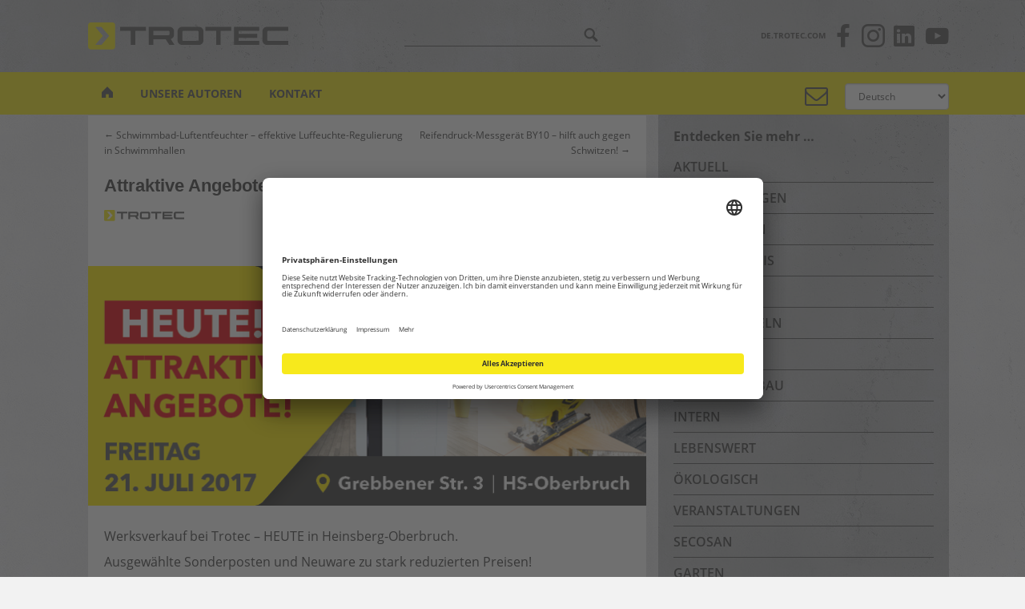

--- FILE ---
content_type: text/html; charset=UTF-8
request_url: https://www.trotec-blog.com/blog/trotec/attraktive-angebote-2/
body_size: 20813
content:
<!doctype html>
<!--[if !IE]>
<html class="no-js non-ie" lang="de-DE"> <![endif]-->
<!--[if IE 7 ]>
<html class="no-js ie7" lang="de-DE"> <![endif]-->
<!--[if IE 8 ]>
<html class="no-js ie8" lang="de-DE"> <![endif]-->
<!--[if IE 9 ]>
<html class="no-js ie9" lang="de-DE"> <![endif]-->
<!--[if gt IE 9]><!-->
<html class="no-js" lang="de-DE"> <!--<![endif]-->
<head>
    <meta charset="UTF-8">
    <meta name="viewport" content="width=device-width, initial-scale=1">
    <meta name="theme-color" content="#f7e91c">
    <link rel="profile" href="http://gmpg.org/xfn/11">
    <meta http-equiv="content-language" content="de" />
    <meta name="google-site-verification" content="tSFizCQ16grudsUwMVwGzqlD2O_TLSlDseea8RjZLe0" />
    <meta name="msvalidate.01" content="A630BE70342A859F70F9A7B0292EB971" />
        <link rel="profile" href="http://gmpg.org/xfn/11" />
    <link rel="stylesheet" type="text/css" media="all" href="https://www.trotec-blog.com/wp-content/themes/sparkling_trotec/assets/css/de.css" />
                <link rel="image_src" href="https://www.trotec-blog.com/wp-content/uploads/2017/05/Werksverkauf_Freitag_19_05_2017-Blog-Artikelbild-heute-200x200.png" />
        <link rel="pingback" href="https://www.trotec-blog.com/xmlrpc.php" />
    <link rel="shortcut icon" href="/wp-content/uploads/favicon.ico" />
    <link rel="icon" type="image/x-icon" href="/wp-content/uploads/favicon.ico" />

	<!-- Usercentrics / Google Tag Manager -->
	<script id="usercentrics-cmp" data-settings-id="DBPKu8v9l" src="https://app.usercentrics.eu/browser-ui/latest/loader.js" async></script>
	<script type="text/javascript">
		// Google Tag Manager
		(function(w, d, s, l, i) {
			w[l] = w[l] || [];
			w[l].push({
				'gtm.start': new Date().getTime(),
				event: 'gtm.js'
			});
			var f = d.getElementsByTagName(s)[0],
				j = d.createElement(s),
				dl = l != 'dataLayer' ? '&l=' + l : '';
			j.async = true;
			j.src =
				'https://www.googletagmanager.com/gtm.js?id=' + i + dl;
			f.parentNode.insertBefore(j, f);
		})(window, document, 'script', 'dataLayer', 'GTM-KJMVBL3');
	</script>
	    

    <title>Attraktive Angebote! &#8211; Trotec Blog</title>
<meta name='robots' content='max-image-preview:large' />

<!-- Open Graph Meta Tags generated by Blog2Social 735 - https://www.blog2social.com -->
<meta property="og:title" content="Attraktive Angebote!"/>
<meta property="og:description" content="Werksverkauf bei Trotec – HEUTE in Heinsberg-Oberbruch.  Ausgewählte Sonderposten und Neuware zu stark reduzierten Preisen!"/>
<meta property="og:url" content="https://www.trotec-blog.com/blog/trotec/attraktive-angebote-2/"/>
<meta property="og:image" content="https://www.trotec-blog.com/wp-content/uploads/2017/05/Werksverkauf_Freitag_19_05_2017-Blog-Artikelbild-heute-e1500564834611.png"/>
<meta property="og:image:width" content="200"/>
<meta property="og:image:height" content="120"/>
<meta property="og:image:type" content="image/png"/>
<meta property="og:type" content="article"/>
<meta property="og:article:published_time" content="2017-07-21 08:00:07"/>
<meta property="og:article:modified_time" content="2024-02-14 16:39:21"/>
<meta property="og:article:tag" content="Trotec-Werksverkauf"/>
<meta property="og:article:tag" content="Werksverkauf"/>
<!-- Open Graph Meta Tags generated by Blog2Social 735 - https://www.blog2social.com -->

<!-- Twitter Card generated by Blog2Social 735 - https://www.blog2social.com -->
<meta name="twitter:card" content="summary_large_image">
<meta name="twitter:title" content="Attraktive Angebote!"/>
<meta name="twitter:description" content="Werksverkauf bei Trotec – HEUTE in Heinsberg-Oberbruch.  Ausgewählte Sonderposten und Neuware zu stark reduzierten Preisen!"/>
<meta name="twitter:image" content="https://www.trotec-blog.com/wp-content/uploads/2017/05/Werksverkauf_Freitag_19_05_2017-Blog-Artikelbild-heute-e1500564834611.png"/>
<!-- Twitter Card generated by Blog2Social 735 - https://www.blog2social.com -->
<meta name="author" content="Jochem Weingartz"/>
<link rel='dns-prefetch' href='//s.w.org' />
<link rel="alternate" type="application/rss+xml" title="Trotec Blog &raquo; Feed" href="https://www.trotec-blog.com/feed/" />
<link rel="alternate" type="application/rss+xml" title="Trotec Blog &raquo; Kommentar-Feed" href="https://www.trotec-blog.com/comments/feed/" />
<meta name="description" content="Werksverkauf bei Trotec – HEUTE in Heinsberg-Oberbruch. 
Ausgewählte Sonderposten und Neuware zu stark reduzierten Preisen!" />
<link rel="alternate" type="application/rss+xml" title="Trotec Blog &raquo; Attraktive Angebote! Kommentar-Feed" href="https://www.trotec-blog.com/blog/trotec/attraktive-angebote-2/feed/" />
<meta name="keywords" content="Trotec-Werksverkauf, Werksverkauf, Trotec-Werksverkauf, Werksverkauf" />
<meta name="robots" content="index,follow,noodp,noydir" />
<link rel="canonical" href="https://www.trotec-blog.com/blog/trotec/attraktive-angebote-2/" />
<script type="text/javascript">
window._wpemojiSettings = {"baseUrl":"https:\/\/s.w.org\/images\/core\/emoji\/14.0.0\/72x72\/","ext":".png","svgUrl":"https:\/\/s.w.org\/images\/core\/emoji\/14.0.0\/svg\/","svgExt":".svg","source":{"concatemoji":"https:\/\/www.trotec-blog.com\/wp-includes\/js\/wp-emoji-release.min.js"}};
/*! This file is auto-generated */
!function(e,a,t){var n,r,o,i=a.createElement("canvas"),p=i.getContext&&i.getContext("2d");function s(e,t){var a=String.fromCharCode,e=(p.clearRect(0,0,i.width,i.height),p.fillText(a.apply(this,e),0,0),i.toDataURL());return p.clearRect(0,0,i.width,i.height),p.fillText(a.apply(this,t),0,0),e===i.toDataURL()}function c(e){var t=a.createElement("script");t.src=e,t.defer=t.type="text/javascript",a.getElementsByTagName("head")[0].appendChild(t)}for(o=Array("flag","emoji"),t.supports={everything:!0,everythingExceptFlag:!0},r=0;r<o.length;r++)t.supports[o[r]]=function(e){if(!p||!p.fillText)return!1;switch(p.textBaseline="top",p.font="600 32px Arial",e){case"flag":return s([127987,65039,8205,9895,65039],[127987,65039,8203,9895,65039])?!1:!s([55356,56826,55356,56819],[55356,56826,8203,55356,56819])&&!s([55356,57332,56128,56423,56128,56418,56128,56421,56128,56430,56128,56423,56128,56447],[55356,57332,8203,56128,56423,8203,56128,56418,8203,56128,56421,8203,56128,56430,8203,56128,56423,8203,56128,56447]);case"emoji":return!s([129777,127995,8205,129778,127999],[129777,127995,8203,129778,127999])}return!1}(o[r]),t.supports.everything=t.supports.everything&&t.supports[o[r]],"flag"!==o[r]&&(t.supports.everythingExceptFlag=t.supports.everythingExceptFlag&&t.supports[o[r]]);t.supports.everythingExceptFlag=t.supports.everythingExceptFlag&&!t.supports.flag,t.DOMReady=!1,t.readyCallback=function(){t.DOMReady=!0},t.supports.everything||(n=function(){t.readyCallback()},a.addEventListener?(a.addEventListener("DOMContentLoaded",n,!1),e.addEventListener("load",n,!1)):(e.attachEvent("onload",n),a.attachEvent("onreadystatechange",function(){"complete"===a.readyState&&t.readyCallback()})),(e=t.source||{}).concatemoji?c(e.concatemoji):e.wpemoji&&e.twemoji&&(c(e.twemoji),c(e.wpemoji)))}(window,document,window._wpemojiSettings);
</script>
<style type="text/css">
img.wp-smiley,
img.emoji {
	display: inline !important;
	border: none !important;
	box-shadow: none !important;
	height: 1em !important;
	width: 1em !important;
	margin: 0 0.07em !important;
	vertical-align: -0.1em !important;
	background: none !important;
	padding: 0 !important;
}
</style>
	<link rel='stylesheet' id='wp-block-library-css'  href='https://www.trotec-blog.com/wp-includes/css/dist/block-library/style.min.css' type='text/css' media='all' />
<style id='global-styles-inline-css' type='text/css'>
body{--wp--preset--color--black: #000000;--wp--preset--color--cyan-bluish-gray: #abb8c3;--wp--preset--color--white: #ffffff;--wp--preset--color--pale-pink: #f78da7;--wp--preset--color--vivid-red: #cf2e2e;--wp--preset--color--luminous-vivid-orange: #ff6900;--wp--preset--color--luminous-vivid-amber: #fcb900;--wp--preset--color--light-green-cyan: #7bdcb5;--wp--preset--color--vivid-green-cyan: #00d084;--wp--preset--color--pale-cyan-blue: #8ed1fc;--wp--preset--color--vivid-cyan-blue: #0693e3;--wp--preset--color--vivid-purple: #9b51e0;--wp--preset--gradient--vivid-cyan-blue-to-vivid-purple: linear-gradient(135deg,rgba(6,147,227,1) 0%,rgb(155,81,224) 100%);--wp--preset--gradient--light-green-cyan-to-vivid-green-cyan: linear-gradient(135deg,rgb(122,220,180) 0%,rgb(0,208,130) 100%);--wp--preset--gradient--luminous-vivid-amber-to-luminous-vivid-orange: linear-gradient(135deg,rgba(252,185,0,1) 0%,rgba(255,105,0,1) 100%);--wp--preset--gradient--luminous-vivid-orange-to-vivid-red: linear-gradient(135deg,rgba(255,105,0,1) 0%,rgb(207,46,46) 100%);--wp--preset--gradient--very-light-gray-to-cyan-bluish-gray: linear-gradient(135deg,rgb(238,238,238) 0%,rgb(169,184,195) 100%);--wp--preset--gradient--cool-to-warm-spectrum: linear-gradient(135deg,rgb(74,234,220) 0%,rgb(151,120,209) 20%,rgb(207,42,186) 40%,rgb(238,44,130) 60%,rgb(251,105,98) 80%,rgb(254,248,76) 100%);--wp--preset--gradient--blush-light-purple: linear-gradient(135deg,rgb(255,206,236) 0%,rgb(152,150,240) 100%);--wp--preset--gradient--blush-bordeaux: linear-gradient(135deg,rgb(254,205,165) 0%,rgb(254,45,45) 50%,rgb(107,0,62) 100%);--wp--preset--gradient--luminous-dusk: linear-gradient(135deg,rgb(255,203,112) 0%,rgb(199,81,192) 50%,rgb(65,88,208) 100%);--wp--preset--gradient--pale-ocean: linear-gradient(135deg,rgb(255,245,203) 0%,rgb(182,227,212) 50%,rgb(51,167,181) 100%);--wp--preset--gradient--electric-grass: linear-gradient(135deg,rgb(202,248,128) 0%,rgb(113,206,126) 100%);--wp--preset--gradient--midnight: linear-gradient(135deg,rgb(2,3,129) 0%,rgb(40,116,252) 100%);--wp--preset--duotone--dark-grayscale: url('#wp-duotone-dark-grayscale');--wp--preset--duotone--grayscale: url('#wp-duotone-grayscale');--wp--preset--duotone--purple-yellow: url('#wp-duotone-purple-yellow');--wp--preset--duotone--blue-red: url('#wp-duotone-blue-red');--wp--preset--duotone--midnight: url('#wp-duotone-midnight');--wp--preset--duotone--magenta-yellow: url('#wp-duotone-magenta-yellow');--wp--preset--duotone--purple-green: url('#wp-duotone-purple-green');--wp--preset--duotone--blue-orange: url('#wp-duotone-blue-orange');--wp--preset--font-size--small: 13px;--wp--preset--font-size--medium: 20px;--wp--preset--font-size--large: 36px;--wp--preset--font-size--x-large: 42px;}.has-black-color{color: var(--wp--preset--color--black) !important;}.has-cyan-bluish-gray-color{color: var(--wp--preset--color--cyan-bluish-gray) !important;}.has-white-color{color: var(--wp--preset--color--white) !important;}.has-pale-pink-color{color: var(--wp--preset--color--pale-pink) !important;}.has-vivid-red-color{color: var(--wp--preset--color--vivid-red) !important;}.has-luminous-vivid-orange-color{color: var(--wp--preset--color--luminous-vivid-orange) !important;}.has-luminous-vivid-amber-color{color: var(--wp--preset--color--luminous-vivid-amber) !important;}.has-light-green-cyan-color{color: var(--wp--preset--color--light-green-cyan) !important;}.has-vivid-green-cyan-color{color: var(--wp--preset--color--vivid-green-cyan) !important;}.has-pale-cyan-blue-color{color: var(--wp--preset--color--pale-cyan-blue) !important;}.has-vivid-cyan-blue-color{color: var(--wp--preset--color--vivid-cyan-blue) !important;}.has-vivid-purple-color{color: var(--wp--preset--color--vivid-purple) !important;}.has-black-background-color{background-color: var(--wp--preset--color--black) !important;}.has-cyan-bluish-gray-background-color{background-color: var(--wp--preset--color--cyan-bluish-gray) !important;}.has-white-background-color{background-color: var(--wp--preset--color--white) !important;}.has-pale-pink-background-color{background-color: var(--wp--preset--color--pale-pink) !important;}.has-vivid-red-background-color{background-color: var(--wp--preset--color--vivid-red) !important;}.has-luminous-vivid-orange-background-color{background-color: var(--wp--preset--color--luminous-vivid-orange) !important;}.has-luminous-vivid-amber-background-color{background-color: var(--wp--preset--color--luminous-vivid-amber) !important;}.has-light-green-cyan-background-color{background-color: var(--wp--preset--color--light-green-cyan) !important;}.has-vivid-green-cyan-background-color{background-color: var(--wp--preset--color--vivid-green-cyan) !important;}.has-pale-cyan-blue-background-color{background-color: var(--wp--preset--color--pale-cyan-blue) !important;}.has-vivid-cyan-blue-background-color{background-color: var(--wp--preset--color--vivid-cyan-blue) !important;}.has-vivid-purple-background-color{background-color: var(--wp--preset--color--vivid-purple) !important;}.has-black-border-color{border-color: var(--wp--preset--color--black) !important;}.has-cyan-bluish-gray-border-color{border-color: var(--wp--preset--color--cyan-bluish-gray) !important;}.has-white-border-color{border-color: var(--wp--preset--color--white) !important;}.has-pale-pink-border-color{border-color: var(--wp--preset--color--pale-pink) !important;}.has-vivid-red-border-color{border-color: var(--wp--preset--color--vivid-red) !important;}.has-luminous-vivid-orange-border-color{border-color: var(--wp--preset--color--luminous-vivid-orange) !important;}.has-luminous-vivid-amber-border-color{border-color: var(--wp--preset--color--luminous-vivid-amber) !important;}.has-light-green-cyan-border-color{border-color: var(--wp--preset--color--light-green-cyan) !important;}.has-vivid-green-cyan-border-color{border-color: var(--wp--preset--color--vivid-green-cyan) !important;}.has-pale-cyan-blue-border-color{border-color: var(--wp--preset--color--pale-cyan-blue) !important;}.has-vivid-cyan-blue-border-color{border-color: var(--wp--preset--color--vivid-cyan-blue) !important;}.has-vivid-purple-border-color{border-color: var(--wp--preset--color--vivid-purple) !important;}.has-vivid-cyan-blue-to-vivid-purple-gradient-background{background: var(--wp--preset--gradient--vivid-cyan-blue-to-vivid-purple) !important;}.has-light-green-cyan-to-vivid-green-cyan-gradient-background{background: var(--wp--preset--gradient--light-green-cyan-to-vivid-green-cyan) !important;}.has-luminous-vivid-amber-to-luminous-vivid-orange-gradient-background{background: var(--wp--preset--gradient--luminous-vivid-amber-to-luminous-vivid-orange) !important;}.has-luminous-vivid-orange-to-vivid-red-gradient-background{background: var(--wp--preset--gradient--luminous-vivid-orange-to-vivid-red) !important;}.has-very-light-gray-to-cyan-bluish-gray-gradient-background{background: var(--wp--preset--gradient--very-light-gray-to-cyan-bluish-gray) !important;}.has-cool-to-warm-spectrum-gradient-background{background: var(--wp--preset--gradient--cool-to-warm-spectrum) !important;}.has-blush-light-purple-gradient-background{background: var(--wp--preset--gradient--blush-light-purple) !important;}.has-blush-bordeaux-gradient-background{background: var(--wp--preset--gradient--blush-bordeaux) !important;}.has-luminous-dusk-gradient-background{background: var(--wp--preset--gradient--luminous-dusk) !important;}.has-pale-ocean-gradient-background{background: var(--wp--preset--gradient--pale-ocean) !important;}.has-electric-grass-gradient-background{background: var(--wp--preset--gradient--electric-grass) !important;}.has-midnight-gradient-background{background: var(--wp--preset--gradient--midnight) !important;}.has-small-font-size{font-size: var(--wp--preset--font-size--small) !important;}.has-medium-font-size{font-size: var(--wp--preset--font-size--medium) !important;}.has-large-font-size{font-size: var(--wp--preset--font-size--large) !important;}.has-x-large-font-size{font-size: var(--wp--preset--font-size--x-large) !important;}
</style>
<link rel='stylesheet' id='easy_author_image-css'  href='https://www.trotec-blog.com/wp-content/plugins/easy-author-image/css/easy-author-image.css' type='text/css' media='all' />
<link rel='stylesheet' id='scriptlesssocialsharing-css'  href='https://www.trotec-blog.com/wp-content/plugins/scriptless-social-sharing/includes/css/scriptlesssocialsharing-style.css' type='text/css' media='all' />
<style id='scriptlesssocialsharing-inline-css' type='text/css'>
.scriptlesssocialsharing__buttons a.button { padding: 12px; flex: 1; }@media only screen and (max-width: 767px) { .scriptlesssocialsharing .sss-name { position: absolute; clip: rect(1px, 1px, 1px, 1px); height: 1px; width: 1px; border: 0; overflow: hidden; } }
</style>
<link rel='stylesheet' id='parent-style-css'  href='https://www.trotec-blog.com/wp-content/themes/sparkling/style.css?v=1.0.1' type='text/css' media='all' />
<link rel='stylesheet' id='sparkling-trotec-css'  href='https://www.trotec-blog.com/wp-content/themes/sparkling_trotec/style.css?v=1.0.2' type='text/css' media='all' />
<link rel='stylesheet' id='sparkling-bootstrap-css'  href='https://www.trotec-blog.com/wp-content/themes/sparkling/assets/css/bootstrap.min.css' type='text/css' media='all' />
<link rel='stylesheet' id='sparkling-icons-css'  href='https://www.trotec-blog.com/wp-content/themes/sparkling/assets/css/fontawesome-all.min.css' type='text/css' media='all' />
<link rel='stylesheet' id='sparkling-fonts-css'  href='https://www.trotec-blog.com/wp-content/themes/sparkling_trotec/assets/fonts/fonts.css' type='text/css' media='all' />
<link rel='stylesheet' id='sparkling-style-css'  href='https://www.trotec-blog.com/wp-content/themes/sparkling_trotec/style.css?v=1.0.1' type='text/css' media='all' />
<script type='text/javascript' src='https://www.trotec-blog.com/wp-includes/js/jquery/jquery.min.js' id='jquery-core-js'></script>
<script type='text/javascript' src='https://www.trotec-blog.com/wp-includes/js/jquery/jquery-migrate.min.js' id='jquery-migrate-js'></script>
<script type='text/javascript' src='https://www.trotec-blog.com/wp-content/themes/sparkling/assets/js/vendor/bootstrap.min.js' id='sparkling-bootstrapjs-js'></script>
<script type='text/javascript' src='https://www.trotec-blog.com/wp-content/themes/sparkling/assets/js/functions.js' id='sparkling-functions-js'></script>
<link rel="https://api.w.org/" href="https://www.trotec-blog.com/wp-json/" /><link rel="alternate" type="application/json" href="https://www.trotec-blog.com/wp-json/wp/v2/posts/28265" /><link rel="EditURI" type="application/rsd+xml" title="RSD" href="https://www.trotec-blog.com/xmlrpc.php?rsd" />
<link rel="wlwmanifest" type="application/wlwmanifest+xml" href="https://www.trotec-blog.com/wp-includes/wlwmanifest.xml" /> 
<link rel='shortlink' href='https://www.trotec-blog.com/?p=28265' />
<link rel="alternate" type="application/json+oembed" href="https://www.trotec-blog.com/wp-json/oembed/1.0/embed?url=https%3A%2F%2Fwww.trotec-blog.com%2Fblog%2Ftrotec%2Fattraktive-angebote-2%2F" />
<link rel="alternate" type="text/xml+oembed" href="https://www.trotec-blog.com/wp-json/oembed/1.0/embed?url=https%3A%2F%2Fwww.trotec-blog.com%2Fblog%2Ftrotec%2Fattraktive-angebote-2%2F&#038;format=xml" />
<!-- Markup (JSON-LD) structured in schema.org ver.4.8.1 START -->
<script type="application/ld+json">
{
    "@context": "https://schema.org",
    "@type": "BreadcrumbList",
    "itemListElement": [
        {
            "@type": "ListItem",
            "position": 1,
            "item": {
                "@id": "https://www.trotec-blog.com",
                "name": "trotec-blog.com"
            }
        },
        {
            "@type": "ListItem",
            "position": 2,
            "item": {
                "@id": "https://www.trotec-blog.com/blog/category/trotec/",
                "name": "TROTEC"
            }
        },
        {
            "@type": "ListItem",
            "position": 3,
            "item": {
                "@id": "https://www.trotec-blog.com/blog/trotec/attraktive-angebote-2/",
                "name": "Attraktive Angebote!"
            }
        }
    ]
}
</script>
<script type="application/ld+json">
{
    "@context": "https://schema.org",
    "@type": "Organization",
    "name": "Trotec GmbH &amp; Co. KG",
    "url": "https://www.trotec-blog.com/",
    "logo": "https://www.trotec-blog.com/wp-content/uploads/2018/02/TROTEC_Logo_RGB_2000x1000.png"
}
</script>
<script type="application/ld+json">
{
    "@context": "https://schema.org",
    "@type": "SiteNavigationElement",
    "name": [
        "Anfragen aller Art",
        "Arbeitsklima &#8211; Hitze in Büro und Arbeitsräumen",
        "Bauwerkstrocknung",
        "Bauentfeuchter",
        "Baufeuchte",
        "Bautrockner gebraucht",
        "Bautrockner mieten",
        "Bautrocknungsgeräte",
        "Brandschaden",
        "CM-Messung",
        "Datenschutzerklärung",
        "Energieeffizienz-Label",
        "Entfeuchtungsgeräte",
        "Entfeuchtungsgeräte mieten",
        "Estrichtrockner mieten",
        "Feuchtemesser",
        "CM Messgerät",
        "Holzfeuchte Messgerät",
        "Funktionsweise von Klimageräten",
        "Gebäudetrockner",
        "Holzfeuchtemessung",
        "Holztrockner",
        "Holztrocknungsanlagen",
        "Impressum",
        "Industrietrockner",
        "Infrarot Kamera",
        "Miete Infrarotkamera",
        "Klima Messgeräte",
        "Luftbefeuchter",
        "Gebrauchte Befeuchter",
        "Luftbefeuchter mieten",
        "Test Raumluftbefeuchtung",
        "Luftentfeuchter",
        "Elektrischer Luftentfeuchter",
        "Luftentfeuchter Verleih",
        "Lufttrocknung",
        "Lüftungsschlauch",
        "Messung Neutronensonde",
        "Raumentfeuchtung",
        "Raumluftentfeuchter",
        "Raumklimaanlagen",
        "Raumtrocknung",
        "Raumtrockner",
        "Rohrkamera",
        "Schimmel – die fünf populärsten Irrtümer",
        "Temperaturaufzeichnung",
        "Temperaturlogger",
        "Trocknungsgerät",
        "Trocknungsgeräte",
        "Trockengeräte",
        "Über diesen Blog",
        "Unsere Autoren",
        "Wallscanner",
        "Wärmemessung",
        "Verleih Wärmebildkameras",
        "Wärmebildkamera mieten",
        "Wärmekamera",
        "Wasserschaden"
    ],
    "url": [
        "https://www.trotec-blog.com/?page_id=5490",
        "https://www.trotec-blog.com/arbeitsklima/",
        "https://www.trotec-blog.com/bauwerkstrocknung/",
        "https://www.trotec-blog.com/bauwerkstrocknung/bauentfeuchter/",
        "https://www.trotec-blog.com/bauwerkstrocknung/baufeuchte/",
        "https://www.trotec-blog.com/bauwerkstrocknung/bautrockner-gebraucht/",
        "https://www.trotec-blog.com/bauwerkstrocknung/bautrockner-mieten/",
        "https://www.trotec-blog.com/bauwerkstrocknung/bautrocknungsgeraete/",
        "https://www.trotec-blog.com/?page_id=1768",
        "https://www.trotec-blog.com/cm-messung/",
        "https://www.trotec-blog.com/datenschutzerklaerung/",
        "https://www.trotec-blog.com/energieeffizienz-label/",
        "https://www.trotec-blog.com/entfeuchtungsgeraet/",
        "https://www.trotec-blog.com/entfeuchtungsgeraete-mieten/",
        "https://www.trotec-blog.com/estrichtrockner-mieten/",
        "https://www.trotec-blog.com/feuchtemesser/",
        "https://www.trotec-blog.com/feuchtemesser/cm-messgeraet/",
        "https://www.trotec-blog.com/feuchtemesser/holzfeuchte-messgeraet/",
        "https://www.trotec-blog.com/funktionsweise-von-klimageraeten/",
        "https://www.trotec-blog.com/gebaeudetrockner/",
        "https://www.trotec-blog.com/holzfeuchtemessung/",
        "https://www.trotec-blog.com/holztrockner/",
        "https://www.trotec-blog.com/holztrockner/holztrocknungsanlagen/",
        "https://www.trotec-blog.com/impressum/",
        "https://www.trotec-blog.com/industrietrockner/",
        "https://www.trotec-blog.com/infrarot-camera/",
        "https://www.trotec-blog.com/infrarot-camera/miete-infrarotkamera/",
        "https://www.trotec-blog.com/klima-messgeraete/",
        "https://www.trotec-blog.com/luftbefeuchter/",
        "https://www.trotec-blog.com/luftbefeuchter/gebrauchte-befeuchter/",
        "https://www.trotec-blog.com/luftbefeuchter/luftbefeuchter-mieten/",
        "https://www.trotec-blog.com/luftbefeuchter/test-raumluftbefeuchtung/",
        "https://www.trotec-blog.com/luftentfeuchter/",
        "https://www.trotec-blog.com/luftentfeuchter/elektrischer-luftentfeuchter/",
        "https://www.trotec-blog.com/luftentfeuchter/luftentfeuchter-verleih/",
        "https://www.trotec-blog.com/lufttrocknung/",
        "https://www.trotec-blog.com/lueftungsschlauch/",
        "https://www.trotec-blog.com/neutronensonde-messung/",
        "https://www.trotec-blog.com/raumentfeuchtung/",
        "https://www.trotec-blog.com/raumentfeuchtung/raumluftentfeuchter/",
        "https://www.trotec-blog.com/raumklimaanlagen/",
        "https://www.trotec-blog.com/raumtrocknung/",
        "https://www.trotec-blog.com/raumtrocknung/raumtrockner/",
        "https://www.trotec-blog.com/rohrkamera/",
        "https://www.trotec-blog.com/schimmel-die-fuenf-populaersten-irrtuemer/",
        "https://www.trotec-blog.com/temperaturaufzeichnung/",
        "https://www.trotec-blog.com/temperaturaufzeichnung/temperaturlogger/",
        "https://www.trotec-blog.com/?page_id=885",
        "https://www.trotec-blog.com/?page_id=10200",
        "https://www.trotec-blog.com/trockengeraete/",
        "https://www.trotec-blog.com/about/",
        "https://www.trotec-blog.com/?page_id=8055",
        "https://www.trotec-blog.com/wallscanner/",
        "https://www.trotec-blog.com/waermemessung/",
        "https://www.trotec-blog.com/waermemessung/verleih-waermebildkameras/",
        "https://www.trotec-blog.com/waermemessung/warmebildkamera-mieten/",
        "https://www.trotec-blog.com/waermemessung/waermekamera/",
        "https://www.trotec-blog.com/?page_id=1679"
    ]
}
</script>
<script type="application/ld+json">
{
    "@context": "https://schema.org",
    "@type": "BlogPosting",
    "mainEntityOfPage": {
        "@type": "WebPage",
        "@id": "https://www.trotec-blog.com/blog/trotec/attraktive-angebote-2/"
    },
    "headline": "Attraktive Angebote!",
    "datePublished": "2017-07-21T08:00:07+0200",
    "dateModified": "2024-02-14T16:39:21+0100",
    "author": {
        "@type": "Person",
        "name": "Jochem Weingartz"
    },
    "description": "Werksverkauf bei Trotec – HEUTE in Heinsberg-Oberbruch. Ausgewählte Sonderposten und Neuware zu stark reduzierten Preisen! ",
    "image": {
        "@type": "ImageObject",
        "url": "https://www.trotec-blog.com/wp-content/uploads/2017/05/Werksverkauf_Freitag_19_05_2017-Blog-Artikelbild-heute-e1500564834611.png",
        "width": 200,
        "height": 120
    },
    "publisher": {
        "@type": "Organization",
        "name": "Trotec GmbH &amp; Co. KG",
        "logo": {
            "@type": "ImageObject",
            "url": "https://www.trotec-blog.com/wp-content/uploads/2018/06/trotec-logo-600x60.jpg",
            "width": 600,
            "height": 60
        }
    }
}
</script>
<!-- Markup (JSON-LD) structured in schema.org END -->

<!-- WP Youtube Player 1.7 by unijimpe -->
<style type="text/css">a, #infinite-handle span, #secondary .widget .post-content a, .entry-meta a {color:#575656}.btn-default, .label-default, .flex-caption h2, .btn.btn-default.read-more,button,
              .navigation .wp-pagenavi-pagination span.current,.navigation .wp-pagenavi-pagination a:hover,
              .woocommerce a.button, .woocommerce button.button,
              .woocommerce input.button, .woocommerce #respond input#submit.alt,
              .woocommerce a.button, .woocommerce button.button,
              .woocommerce a.button.alt, .woocommerce button.button.alt, .woocommerce input.button.alt { background-color: #444444; border-color: #444444;}.site-main [class*="navigation"] a, .more-link, .pagination>li>a, .pagination>li>span, .cfa-button { color: #444444}.cfa-button {border-color: #444444;}.btn-default:hover, .label-default[href]:hover, .tagcloud a:hover,button, .main-content [class*="navigation"] a:hover,.label-default[href]:focus, #infinite-handle span:hover,.btn.btn-default.read-more:hover, .btn-default:hover, .scroll-to-top:hover, .btn-default:focus, .btn-default:active, .btn-default.active, .site-main [class*="navigation"] a:hover, .more-link:hover, #image-navigation .nav-previous a:hover, #image-navigation .nav-next a:hover, .cfa-button:hover,.woocommerce a.button:hover, .woocommerce button.button:hover, .woocommerce input.button:hover, .woocommerce #respond input#submit.alt:hover, .woocommerce a.button:hover, .woocommerce button.button:hover, .woocommerce input.button:hover,.woocommerce a.button.alt:hover, .woocommerce button.button.alt:hover, .woocommerce input.button.alt:hover, a:hover .flex-caption h2 { background-color: #ffffff; border-color: #ffffff; }.pagination>li>a:focus, .pagination>li>a:hover, .pagination>li>span:focus, .pagination>li>span:hover {color: #ffffff;}.cfa-text { color: #444444;}.cfa-button {border-color: #444444; color: #444444;}.navbar.navbar-default, .navbar-default .navbar-nav .open .dropdown-menu > li > a {background-color: #f7e91c;}.navbar-default .navbar-nav > li > a, .navbar-default .navbar-nav.sparkling-mobile-menu > li:hover > a, .navbar-default .navbar-nav.sparkling-mobile-menu > li:hover > .caret, .navbar-default .navbar-nav > li, .navbar-default .navbar-nav > .open > a, .navbar-default .navbar-nav > .open > a:hover, .navbar-default .navbar-nav > .open > a:focus { color: #575656;}@media (max-width: 767px){ .navbar-default .navbar-nav > li:hover > a, .navbar-default .navbar-nav > li:hover > .caret{ color: #575656!important ;} }.navbar-default .navbar-nav > li:hover > a, .navbar-nav > li:hover > .caret, .navbar-default .navbar-nav.sparkling-mobile-menu > li.open > a, .navbar-default .navbar-nav.sparkling-mobile-menu > li.open > .caret, .navbar-default .navbar-nav > li:hover, .navbar-default .navbar-nav > .active > a, .navbar-default .navbar-nav > .active > .caret, .navbar-default .navbar-nav > .active > a:hover, .navbar-default .navbar-nav > .active > a:focus, .navbar-default .navbar-nav > li > a:hover, .navbar-default .navbar-nav > li > a:focus, .navbar-default .navbar-nav > .open > a, .navbar-default .navbar-nav > .open > a:hover, .navbar-default .navbar-nav > .open > a:focus {color: #ffffff;}@media (max-width: 767px){ .navbar-default .navbar-nav > li.open > a, .navbar-default .navbar-nav > li.open > .caret { color: #ffffff !important; } }.dropdown-menu {background-color: #444444;}.navbar-default .navbar-nav .dropdown-menu > li:hover, .navbar-default .navbar-nav .dropdown-menu > li:focus, .dropdown-menu > .active {background-color: #ffffff;}@media (max-width: 767px) {.navbar-default .navbar-nav .dropdown-menu > li:hover, .navbar-default .navbar-nav .dropdown-menu > li:focus, .dropdown-menu > .active {background: transparent;} }#footer-area, .site-info, .site-info caption, #footer-area caption {color: #515151;}#footer-area {background-color: #d8d8d8;}.site-info a, #footer-area a {color: #515151;}body, .entry-content {color:#444444}.entry-content {font-size:18px}</style><link rel="pingback" href="https://www.trotec-blog.com/xmlrpc.php"><style type="text/css">.broken_link, a.broken_link {
	text-decoration: line-through;
}</style><style type="text/css" id="custom-background-css">
body.custom-background { background-image: url("https://www.trotec-blog.com/wp-content/uploads/2018/05/beton-hell.jpg"); background-position: left top; background-size: auto; background-repeat: repeat; background-attachment: scroll; }
</style>
			<style type="text/css" id="wp-custom-css">
			.category-tkl span.entry-meta-logo {
	background: url(/public_html/wp-content/themes/sparkling_trotec/assets/img/logo-tkl.png) no-repeat;
	background-size: contain;
	width: 120px;
	height: auto;
}		</style>
		
</head>

<body class="post-template-default single single-post postid-28265 single-format-standard custom-background group-blog">
<a class="sr-only sr-only-focusable" href="#content">Skip to main content</a>
<div id="page" class="hfeed site">

    <div class="dark-bg hidden-xs">
        <div class="container">
            <header class="above-navigation">
                <div class="flex flex-justify flex-center">
                    <div id="site-logo">
                        <a href="https://www.trotec-blog.com">
                            <img width="250px"
                                 src="https://www.trotec-blog.com/wp-content/themes/sparkling_trotec/assets/img/TROTEC_Web_RGB.svg"
                                 alt="Trotec Blog">
                        </a>
                    </div>
                    <div id="search" class="hidden-xs">
                        <form role="search" method="get" class="form-search"
                              action="https://www.trotec-blog.com/">
                            <div class="input-group">
                                <label class="screen-reader-text"
                                       for="s">Suche nach:</label>
                                <input type="text" class="form-control search-query"
                                                                              value="" name="s"
                                       title="Suche nach:"/>
                                <span class="input-group-btn">
	                                <button type="submit" class="btn btn-default" name="submit" id="searchsubmit"></button>
                                </span>
                            </div>
                        </form>
                    </div> <!-- /#search -->
	                	                		                <div class="header-social-menu"><ul id="menu-social-menu" class="header-social-menu"><li id="menu-item-51614" class="trotec-web no-icon menu-item menu-item-type-custom menu-item-object-custom menu-item-51614"><a title="de.trotec.com" href="https://de.trotec.com">de.trotec.com</a></li>
<li id="menu-item-51534" class="facebook menu-item menu-item-type-custom menu-item-object-custom menu-item-51534"><a title="Facebook" target="_blank" rel="noopener" href="https://facebook.com/trotec24/">Facebook</a></li>
<li id="menu-item-51536" class="twitter hidden menu-item menu-item-type-custom menu-item-object-custom menu-item-51536"><a title="Twitter" target="_blank" rel="noopener" href="https://twitter.com/TROTEC24">Twitter</a></li>
<li id="menu-item-51535" class="instagram menu-item menu-item-type-custom menu-item-object-custom menu-item-51535"><a title="Instagram" target="_blank" rel="noopener" href="https://www.instagram.com/trotec.de/">Instagram</a></li>
<li id="menu-item-51537" class="linkedin menu-item menu-item-type-custom menu-item-object-custom menu-item-51537"><a title="Linkedin" target="_blank" rel="noopener" href="https://de.linkedin.com/company/trotec-germany">Linkedin</a></li>
<li id="menu-item-51538" class="youtube menu-item menu-item-type-custom menu-item-object-custom menu-item-51538"><a title="Youtube" target="_blank" rel="noopener" href="https://www.youtube.com/trotec">Youtube</a></li>
</ul></div>	                                </div>
            </header>
        </div>
    </div>

    <header id="masthead" class="site-header" role="banner">
        <nav class="navbar navbar-default " role="navigation">

            <div class="container">
                <div class="row">
                    <div class="site-navigation-inner col-sm-12">
                        <div class="navbar-header">
                            <div id="site-logo" class="visible-xs-inline-block site-logo-mobile">
                                <a href="https://www.trotec-blog.com">
                                    <img width="250px"
                                         src="https://www.trotec-blog.com/wp-content/themes/sparkling_trotec/assets/img/TROTEC_Web_RGB_1c.svg"
                                         alt="Trotec Blog">
                                </a>
                            </div>
                            <button type="button" class="btn navbar-toggle" data-toggle="collapse"
                                    data-target=".navbar-ex1-collapse">
                                <span class="sr-only">Toggle navigation</span>
                                <span class="icon-bar"></span>
                                <span class="icon-bar"></span>
                                <span class="icon-bar"></span>
                            </button>
                        </div>
                        <div class="collapse navbar-collapse navbar-ex1-collapse navbar-inline"><ul id="menu-mainnav" class="nav navbar-nav"><li id="menu-item-32549" class="menu-item menu-item-type-custom menu-item-object-custom menu-item-home menu-item-32549"><a title="Homepage" href="https://www.trotec-blog.com"><span class="tti-home" aria-hidden="true"></span></a></li>
<li id="menu-item-32550" class="menu-item menu-item-type-post_type menu-item-object-page menu-item-32550"><a href="https://www.trotec-blog.com/?page_id=8055">Unsere Autoren</a></li>
<li id="menu-item-75546" class="menu-item menu-item-type-custom menu-item-object-custom menu-item-75546"><a target="_blank" href="https://de.trotec.com/contact-form/">Kontakt</a></li>
<li id="menu-item-51615" class="newsletter hidden-xs menu-item menu-item-type-custom menu-item-object-custom menu-item-51615"><a title="Newsletter-Anmeldung" href="https://de.trotec.com/kontakt-info/uebersicht/newsletter-anmeldung/">Newsletter-Anmeldung</a></li>
        <li class="visible-xs">
            <form id="mobileSearch" class="visible-xs-inline-block" role="search" method="get" class="form-search" action="https://www.trotec-blog.com/">
                <div class="input-group">
                    <label class="screen-reader-text"
                           for="s">Suche nach:</label>
                    <input type="text" class="form-control search-query"
                           placeholder="Suche &hellip;"
                           value="" name="s"
                           title="Suche nach:"/>
                </div>
            </form>
        </li><li class="visible-xs"><div class="language-switch visible-xs-inline-block languageswitch-mobile form-group">    <select name="languageswitch" class="form-control" id="languageswitch" onchange="location.href = this.options[this.selectedIndex].value"><option selected="selected"value='/'>Deutsch</option><option value='/en/'>English</option><option value='/fr/'>Français</option><option value='/tr/'>Türkçe</option><option value='/pl/'>Polski</option><option value='/nl/'>Nederlands</option><option value='/es/'>Español</option><option value='/su/'>Suomi</option><option value='/ro/'>Română</option><option value='/it/'>Italiano</option><option value='/se'>Svenska</option></select></div></li><li class="nav-mobile-social-menu visible-xs"><div class="header-social-menu"><ul id="menu-social-menu-1" class="menu"><li class="trotec-web no-icon menu-item-type-custom menu-item-object-custom menu-item-51614"><a title="de.trotec.com" href="https://de.trotec.com">de.trotec.com</a></li>
<li class="facebook menu-item-type-custom menu-item-object-custom menu-item-51534"><a title="Facebook" target="_blank" rel="noopener" href="https://facebook.com/trotec24/">Facebook</a></li>
<li class="twitter hidden menu-item-type-custom menu-item-object-custom menu-item-51536"><a title="Twitter" target="_blank" rel="noopener" href="https://twitter.com/TROTEC24">Twitter</a></li>
<li class="instagram menu-item-type-custom menu-item-object-custom menu-item-51535"><a title="Instagram" target="_blank" rel="noopener" href="https://www.instagram.com/trotec.de/">Instagram</a></li>
<li class="linkedin menu-item-type-custom menu-item-object-custom menu-item-51537"><a title="Linkedin" target="_blank" rel="noopener" href="https://de.linkedin.com/company/trotec-germany">Linkedin</a></li>
<li class="youtube menu-item-type-custom menu-item-object-custom menu-item-51538"><a title="Youtube" target="_blank" rel="noopener" href="https://www.youtube.com/trotec">Youtube</a></li>
</ul></div></li></ul></div>                        <div class="language-switch hidden-xs">
                            <select name="languageswitch" id="languageswitch"
                                    onchange="location.href = this.options[this.selectedIndex].value">
                                <option  selected="selected"  value="/"> Deutsch</option>
                                <option  value="/en/">English
                                </option>
                                <option  value="/fr/">Français
                                </option>
                                <option  value="/tr/">Türkçe
                                </option>
                                <option  value="/pl/">Polski
                                </option>
                                <option  value="/nl/">Nederlands
                                </option>
                                <option  value="/es/">Español
                                </option>
                                <option  value="/su/">Suomi
                                </option>
                                <option  value="/ro/">Română
                                </option>
                                <option  value="/it/">Italiano
                                </option>
                                <option  value="/se/">Svenska
                                </option>
                                <option  value="/pt/">Português
                                </option>
                            </select>
                        </div>
	                    <div style="visibility:hidden">
		                    <ul>
			                    <li><a href="/">Deutsch</a></li>
			                    <li><a href="/en/">English</a></li>
			                    <li><a href="/fr/">Français</a></li>
			                    <li><a href="/tr/">Türkçe</a></li>
			                    <li><a href="/pl/">Polski</a></li>
			                    <li><a href="/nl/">Nederlands</a></li>
			                    <li><a href="/es/">Español</a></li>
			                    <li><a href="/su/">Suomi</a></li>
			                    <li><a href="/ro/">Română</a></li>
			                    <li><a href="/it/">Italiano</a></li>
			                    <li><a href="/se/">Svenska</a></li>
			                    <li><a href="/pt/">Português</a></li>
		                    </ul>
	                    </div>
                    </div>
                </div>
            </div>
        </nav><!-- .site-navigation -->
    </header><!-- #masthead -->

    <div id="content" class="site-content">

        <div class="top-section">
                                </div>

        <div class="container main-content-area">
                        <div class="row side-pull-left">
                <div class="main-content-inner col-sm-12 col-md-8">

	<div id="primary" class="content-area">
		<main id="main" class="site-main" role="main">

		<article id="post-28265" class="post-28265 post type-post status-publish format-standard has-post-thumbnail hentry category-trotec category-aktuell tag-trotec-werksverkauf tag-werksverkauf">
    <div class="post-inner-content">
        <header class="entry-header page-header">

            
	<nav class="navigation post-navigation" aria-label="Beiträge">
		<h2 class="screen-reader-text">Beitrags-Navigation</h2>
		<div class="nav-links"><div class="nav-previous"><a href="https://www.trotec-blog.com/blog/trotec/schwimmbad-luftentfeuchter-effektive-luffeuchte-regulierung-in-schwimmhallen/" rel="prev"><span class="post-title">← Schwimmbad-Luftentfeuchter – effektive Luffeuchte-Regulierung in Schwimmhallen</span></a></div><div class="nav-next"><a href="https://www.trotec-blog.com/blog/trotec/reifendruck-messgeraet-by10-hilft-auch-gegen-schwitzen/" rel="next"><span class="post-title">Reifendruck-Messgerät BY10 – hilft auch gegen Schwitzen! →</span></a></div></div>
	</nav>
            <h1 class="entry-title ">Attraktive Angebote!</h1>
            <div class="entry-meta">
                <div class="flex flex-justify">
                    <span class="entry-meta-logo"></span>

                    <span><span class="posted-on">Publiziert am <a href="https://www.trotec-blog.com/blog/trotec/attraktive-angebote-2/" rel="bookmark"><time class="entry-date published" datetime="2017-07-21T08:00:07+02:00">21. Juli 2017</time><time class="updated" datetime="2024-02-14T16:39:21+01:00">14. Februar 2024</time></a></span> von <span class="byline"><span class="author vcard"><a class="url fn n" href="https://www.trotec-blog.com/blog/author/weingartzjo/">Jochem Weingartz<img class="avatar" src="https://www.trotec-blog.com/wp-content/uploads/2022/08/Avatar_Jochem_60x60.jpg" /></a></span></span></span>                </div>

                
            </div><!-- .entry-meta -->
        </header><!-- .entry-header -->

        <div class="entry-content">
            <p><img class="alignnone size-full wp-image-28266" src="https://www.trotec-blog.com/wp-content/uploads/2017/07/Werksverkauf_Freitag_21_07_2017_Blog_heute.png" alt="" width="700" height="300" srcset="https://www.trotec-blog.com/wp-content/uploads/2017/07/Werksverkauf_Freitag_21_07_2017_Blog_heute.png 700w, https://www.trotec-blog.com/wp-content/uploads/2017/07/Werksverkauf_Freitag_21_07_2017_Blog_heute-300x129.png 300w" sizes="(max-width: 700px) 100vw, 700px" /></p>
<h2>Werksverkauf bei Trotec – HEUTE in Heinsberg-Oberbruch.</h2>
<h2>Ausgewählte Sonderposten und Neuware zu stark reduzierten Preisen!</h2>
<p><span id="more-28265"></span></p>
<h3><strong>Unsere Sonderposten*-Angebote – heute, Freitag, 21.7.!</strong></h3>
<p>&nbsp;</p>
<ul>
<li>
<h3><strong><a href="https://de.trotec.com/produkte/maschinen-homecomfort/klimatisierung/komfort-klimageraete-pac-serie/pac-4700-x?rc=d300c956b6" class="broken_link">Klimagerät PAC 4700 X</a><br />
</strong></h3>
<p>Das Klimagerät PAC 4700 X ist mit seiner enorm hohen Kühlkapazität von bis zu 4,7 kW (16.000 Btu/h) zur schnellen Kühlung von Räumen bis zu einer Größe von 62 m² / 155 m³ ausgelegt. Darüber hinaus bietet es drei Ventilationsstufen, eine Mehrfach-Luftfilterung mit Aktivkohle und einen programmierbaren 24-Stunden-Timer. So bleibt es immer angenehm in der Wohnung!</li>
<li>
<h3><strong><a href="https://de.trotec.com/produkte/maschinen-homecomfort/ventilation?rc=d300c956b6" class="broken_link">Tischventilator TVE 9</a><br />
</strong></h3>
<p>Ob im Büro, zu Hause oder im Wohnmobil: Der TVE 9 sorgt für frischen Wind zum besten Preis! Bei einem Ventilatorflügel-Durchmesser von 23 cm, 30 Watt Leistung, zwei Geschwindigkeitsstufen und automatischer 90°-Ventilatorkopf-Schwenkbewegung muss man nicht lange überlegen, sondern greift am besten schnell zu.</li>
</ul>
<p>&nbsp;</p>
<ul>
<li>
<h3><strong><a href="https://de.trotec.com/produkte-services/maschinen-homecomfort/entfeuchtung/kondensations-luftentfeuchter-ttk-serie/" class="broken_link">Komfort-Luftentfeuchter TTK 31 E</a><br />
</strong></h3>
<p>Da hat Feuchtigkeit in der Wohnung keine Chance! Der Luftentfeuchter TTK 31 E überzeugt nicht nur mit einer maximalen Entfeuchtungsleistung von 12 Litern pro Tag, sondern auch durch sein platzsparendes und ansprechendes Design. Er ist für Raumgrößen bis ca. 15 m² / 37 m³ geeignet und verfügt über ein zweistufiges Gebläse, eine elektronische Abtauautomatik sowie ein einstellbares Hygrostat (zwischen 30 % und 80 % relative Luftfeuchtigkeit).</li>
<li>
<h3><strong><a href="https://de.trotec.com/produkte-services/maschinen-homecomfort/entfeuchtung/kondensations-luftentfeuchter-ttk-serie/ttk-96-e/" class="broken_link">Komfort-Luftentfeuchter TTK 96 E</a><br />
</strong></h3>
<p>Die Best-of-Empfehlung der Zeitschrift „Heimwerker Praxis“: Mit seiner Entfeuchtungsleistung von 30 Liter/24h ist der robuste und kompakte Luftentfeuchter bestens für Raumgrößen bis<br />
90 m² / 230 m³ geeignet. Per Tastendruck regelt die integrierte ‚Komfort-Funktion‘ die Luftfeuchtigkeit temperaturabhängig auf den jeweils optimalen Wert. Zudem besitzt der Luftentfeuchter serienmäßig u.a. eine Timer-Steuerung, ein zweistufiges Gebläse und einen Drainage-Anschluss für den unbeaufsichtigten Dauerbetrieb.</li>
</ul>
<p>&nbsp;</p>
<ul>
<li>
<h3><strong><a href="https://de.trotec.com/produkte/werkzeuge/stichsaegen/pjss-10-230v?rc=d300c956b6" class="broken_link">Stichsäge PJSS 10-230V</a><br />
</strong></h3>
<p>Testurteil „sehr gut“ (Heimwerker Praxis 04/2017): Wohl keine andere Pendelhubstichsäge dieser Klasse vereint derart viele praxisoptimierte Leistungsvorteile wie die PJSS 10-230V von Trotec. Sie überzeugt z.B. durch eine von 0 bis 3.000 min<sup>-1</sup> stufenlos regelbare Hubzahl, wodurch die Schnittzahl präzise für jedes Material dosiert werden kann, ein zuschaltbares Laser-Führungslicht zur Markierung der Schnittlinie und zwei Gebläsefunktionen zum Ausblasen für spanfreie Schnittlinien und zum Absaugen für staubfreies Arbeiten.</li>
</ul>
<h3><strong>Unsere Neuware*-Schnäppchen – nur heute!</strong></h3>
<ul>
<li>
<h3><strong><u>NEUWARE:</u></strong> <strong>USB-Ventilatoren TVE 1<br />
</strong></h3>
<p>Jetzt wird`s bunt – einfach einstecken und abkühlen! Mit dem USB-Ventilator TVE 1 kommt man am PC-Arbeitsplatz nicht mehr durch hohe Temperaturen ins Schwitzen. Einfach den Ventilator mit dem USB-Anschluss am PC oder Laptop anschließen. Der um bis zu 360° verstellbare Neigungskopf des TVE 1 lässt sich beliebig ausrichten. In 8 Trendfarben erhältlich!</li>
</ul>
<p>&nbsp;</p>
<ul>
<li>
<h3><strong><u>NEUWARE:</u></strong> <strong><a href="https://de.trotec.com/produkte/werkzeuge/multifunktionswerkzeuge/pmts-10-230v?rc=d300c956b6" class="broken_link">Multifunktionswerkzeug PMTS 10-230V</a><br />
</strong></h3>
<p>Genial multifunktional für passionierte Heimwerker wie professionelle Handwerker: Die volle Wechselstromkraft und ein schneller Werkzeugwechsel in Sekunden machen das Multifunktionswerkzeug PMTS 10‑230V zum kraftvollen Universaltalent für verschiedenste Ausbesserungs- und Renovierungsarbeiten. Ob Deltaschleifer, Holz- und Metallsäge, Trennschleifer, Tauchsäge oder Schabmesser – das PMTS 10‑230V ist ein flexibler Alleskönner!</li>
<li>
<h3><strong><u>NEUWARE:</u></strong> <strong><a href="https://de.trotec.com/produkte-services/powertools/zubehoer-powertools/holzbohrer-set/?rc=d300c956b6" class="broken_link">Holzbohrer-Set (15-teilig)</a><br />
</strong></h3>
<p>Das Holzbohrer-Set enthält in 1-mm-Schritten alle Bohrergrößen von 3 bis 10 mm Durchmesser – bis 4 mm sogar mehrfach. Darüber hinaus werden zusätzlich partielle Ausführungen in Halb-Millimeterschritten mitgeliefert, sodass selbst für weniger gängige Lochgrößen stets der passende Bohrer zur Hand ist.</li>
</ul>
<p>&nbsp;</p>
<ul>
<li>
<h3><strong><u>NEUWARE:</u></strong><strong><a href="https://de.trotec.com/produkte/messgeraete/feuchte/feuchtemessgeraete/bm31-feuchteindikator?rc=d300c956b6" class="broken_link"> Feuchtemessgerät BM31</a><br />
</strong></h3>
<p>Das BM31 ist ein elektronischer Feuchteindikator, mit dem schnell und einfach oberflächennahe Feuchtigkeit in verschiedenen Materialien aufgespürt werden kann und sich Feuchteverteilungen in Wand, Boden oder Decke zeitsparend lokalisieren lassen (Eindringtiefe 5 bis 40 mm). Aufgrund des dielektrischen Messverfahrens erfolgt die Feuchteindikation absolut zerstörungsfrei, es müssen keinerlei Elektroden oder Sonden in das Messgut eingebracht werden</li>
</ul>
<h3><strong>*Neuware und Sonderposten – beste Preise für beste Qualität! </strong></h3>
<p>In unserem Werksverkauf bieten wir neue oder neuwertige Produkte mit lediglich leicht verschmutzter oder beschädigter Verpackung, Vorführgeräte oder Warenrückläufer, Geräte mit leichten optischen Mängeln, Kratzspuren oder kleinen Dellen. Um die beste Qualität zu bieten, wird jedes Produkt vorab in unserer Service-Werkstatt auf uneingeschränkte Funktion überprüft.</p>
<p>Solche Preise gibt’s nur beim Trotec Werksverkauf – und nur heute, Freitag, 21.7.2017 von 8:00 bis 17:00 Uhr in der Grebbener Straße 3 in 52525 Heinsberg-Oberbruch.</p>
<p>Dank der direkten Anbindung an die Schnellstraße B 221 und der Nähe zur Autobahn A46 sind wir schnell und unkompliziert zu erreichen. Auf dem Trotec-Werksgelände stehen ausreichend Parkplätze zur Verfügung.</p>
<h3><strong>Auch außerhalb des Sonderposten-Werksverkaufs bieten wir kompetente Beratung und Verkauf</strong><strong>. </strong></h3>
<h3><strong>Unsere regulären Öffnungszeiten:</strong></h3>
<table  class=" table table-hover" cellspacing="0" cellpadding="0">
<tbody>
<tr>
<td>Montag &#8211; Donnerstag</td>
<td>8:00 &#8211; 17:30 Uhr</td>
</tr>
<tr>
<td>Freitag</td>
<td>8:00 &#8211; 17:00 Uhr</td>
</tr>
</tbody>
</table>
<p>Und natürlich rund um die Uhr auf <a href="https://de.trotec.com/shop/">de.trotec.com/shop</a></p>
<p>Einfach mal vorbeischauen, es lohnt sich!</p>
<div class="scriptlesssocialsharing"><div class="scriptlesssocialsharing__buttons"><a class="button facebook" target="_blank" href="https://www.facebook.com/sharer/sharer.php?u=https%3A%2F%2Fwww.trotec-blog.com%2Fblog%2Ftrotec%2Fattraktive-angebote-2%2F" rel="noopener noreferrer nofollow"><svg viewbox="0 0 512 512" class="scriptlesssocialsharing__icon facebook" fill="currentcolor" height="1em" width="1em" aria-hidden="true" focusable="false" role="img"><!-- Font Awesome Free 5.15.4 by @fontawesome - https://fontawesome.com License - https://fontawesome.com/license/free (Icons: CC BY 4.0, Fonts: SIL OFL 1.1, Code: MIT License) --><path d="M504 256C504 119 393 8 256 8S8 119 8 256c0 123.78 90.69 226.38 209.25 245V327.69h-63V256h63v-54.64c0-62.15 37-96.48 93.67-96.48 27.14 0 55.52 4.84 55.52 4.84v61h-31.28c-30.8 0-40.41 19.12-40.41 38.73V256h68.78l-11 71.69h-57.78V501C413.31 482.38 504 379.78 504 256z"></path></svg>
<span class="sss-name"><span class="screen-reader-text">Share on </span>Facebook</span></a><a class="button twitter" target="_blank" href="https://twitter.com/intent/tweet?text=Attraktive%20Angebote%21&#038;url=https%3A%2F%2Fwww.trotec-blog.com%2Fblog%2Ftrotec%2Fattraktive-angebote-2%2F&#038;via=trotec24&#038;related=trotec24" rel="noopener noreferrer nofollow"><svg viewbox="0 0 512 512" class="scriptlesssocialsharing__icon twitter" fill="currentcolor" height="1em" width="1em" aria-hidden="true" focusable="false" role="img"><!--! Font Awesome Pro 6.4.2 by @fontawesome - https://fontawesome.com License - https://fontawesome.com/license (Commercial License) Copyright 2023 Fonticons, Inc. --><path d="M389.2 48h70.6L305.6 224.2 487 464H345L233.7 318.6 106.5 464H35.8L200.7 275.5 26.8 48H172.4L272.9 180.9 389.2 48zM364.4 421.8h39.1L151.1 88h-42L364.4 421.8z"></path></svg>
<span class="sss-name"><span class="screen-reader-text">Share on </span>X (Twitter)</span></a><a class="button pinterest" target="_blank" href="https://pinterest.com/pin/create/button/?url=https%3A%2F%2Fwww.trotec-blog.com%2Fblog%2Ftrotec%2Fattraktive-angebote-2%2F&#038;media=https%3A%2F%2Fwww.trotec-blog.com%2Fwp-content%2Fuploads%2F2017%2F05%2FWerksverkauf_Freitag_19_05_2017-Blog-Artikelbild-heute-e1500564834611.png&#038;description=Attraktive%20Angebote%21" rel="noopener noreferrer nofollow" data-pin-no-hover="true" data-pin-custom="true" data-pin-do="skip" data-pin-description="Attraktive Angebote!"><svg viewbox="0 0 496 512" class="scriptlesssocialsharing__icon pinterest" fill="currentcolor" height="1em" width="1em" aria-hidden="true" focusable="false" role="img"><!-- Font Awesome Free 5.15.4 by @fontawesome - https://fontawesome.com License - https://fontawesome.com/license/free (Icons: CC BY 4.0, Fonts: SIL OFL 1.1, Code: MIT License) --><path d="M496 256c0 137-111 248-248 248-25.6 0-50.2-3.9-73.4-11.1 10.1-16.5 25.2-43.5 30.8-65 3-11.6 15.4-59 15.4-59 8.1 15.4 31.7 28.5 56.8 28.5 74.8 0 128.7-68.8 128.7-154.3 0-81.9-66.9-143.2-152.9-143.2-107 0-163.9 71.8-163.9 150.1 0 36.4 19.4 81.7 50.3 96.1 4.7 2.2 7.2 1.2 8.3-3.3.8-3.4 5-20.3 6.9-28.1.6-2.5.3-4.7-1.7-7.1-10.1-12.5-18.3-35.3-18.3-56.6 0-54.7 41.4-107.6 112-107.6 60.9 0 103.6 41.5 103.6 100.9 0 67.1-33.9 113.6-78 113.6-24.3 0-42.6-20.1-36.7-44.8 7-29.5 20.5-61.3 20.5-82.6 0-19-10.2-34.9-31.4-34.9-24.9 0-44.9 25.7-44.9 60.2 0 22 7.4 36.8 7.4 36.8s-24.5 103.8-29 123.2c-5 21.4-3 51.6-.9 71.2C65.4 450.9 0 361.1 0 256 0 119 111 8 248 8s248 111 248 248z"></path></svg>
<span class="sss-name"><span class="screen-reader-text">Share on </span>Pinterest</span></a></div></div>                    </div><!-- .entry-content -->

        <footer class="entry-meta">

                            <!-- tags -->
                <div class="tagcloud">

                    <a href="https://www.trotec-blog.com/blog/tag/trotec-werksverkauf/">Trotec-Werksverkauf</a> <a href="https://www.trotec-blog.com/blog/tag/werksverkauf/">Werksverkauf</a>                 </div>
                <!-- end tags -->
            
        </footer><!-- .entry-meta -->
    </div>

    
</article><!-- #post-## -->

<div id="comments" class="comments-area">
    	<div id="respond" class="comment-respond">
		<h3 id="reply-title" class="comment-reply-title">Schreibe einen Kommentar <small><a rel="nofollow" id="cancel-comment-reply-link" href="/blog/trotec/attraktive-angebote-2/#respond" style="display:none;">Antworten abbrechen</a></small></h3><form action="https://www.trotec-blog.com/wp-comments-post.php" method="post" id="commentform" class="comment-form" novalidate><p class="comment-notes"><span id="email-notes">Deine E-Mail-Adresse wird nicht veröffentlicht.</span> <span class="required-field-message" aria-hidden="true">Erforderliche Felder sind mit <span class="required" aria-hidden="true">*</span> markiert</span></p><p class="comment-form-comment"><label for="comment">Kommentar <span class="required" aria-hidden="true">*</span></label> <textarea id="comment" name="comment" cols="45" rows="8" maxlength="65525" required></textarea></p><p>Mit dem Absenden erklären Sie sich mit der Verarbeitung Ihrer personenbezogenen Daten gemäß unserer <a href="https://de.trotec.com/kontakt-info/uebersicht/das-unternehmen/impressum/datenschutzerklaerung/" target="_blank">Datenschutzerklärung</a> einverstanden.</p><p class="comment-form-author"><label for="author">Name <span class="required" aria-hidden="true">*</span></label> <input id="author" name="author" type="text" value="" size="30" maxlength="245" required /></p>
<p class="comment-form-email"><label for="email">E-Mail <span class="required" aria-hidden="true">*</span></label> <input id="email" name="email" type="email" value="" size="30" maxlength="100" aria-describedby="email-notes" required /></p>
<p class="comment-form-url"><label for="url">Website</label> <input id="url" name="url" type="url" value="" size="30" maxlength="200" /></p>
<p class="comment-form-cookies-consent"><input id="wp-comment-cookies-consent" name="wp-comment-cookies-consent" type="checkbox" value="yes" /> <label for="wp-comment-cookies-consent">Meinen Namen, meine E-Mail-Adresse und meine Website in diesem Browser speichern, bis ich wieder kommentiere.</label></p>

<div class="captchaSizeDivSmall"><img id="si_image_com" class="si-captcha" src="https://www.trotec-blog.com/wp-content/plugins/si-captcha-for-wordpress/captcha/securimage_show.php?si_sm_captcha=1&amp;si_form_id=com&amp;prefix=nMwV7Jza0wlNKqeU" width="132" height="45" alt="CAPTCHA" title="CAPTCHA" />
    <input id="si_code_com" name="si_code_com" type="hidden"  value="nMwV7Jza0wlNKqeU" />
    <div id="si_refresh_com">
<a href="#" rel="nofollow" title="Refresh" onclick="si_captcha_refresh('si_image_com','com','/wp-content/plugins/si-captcha-for-wordpress/captcha','https://www.trotec-blog.com/wp-content/plugins/si-captcha-for-wordpress/captcha/securimage_show.php?si_sm_captcha=1&amp;si_form_id=com&amp;prefix='); return false;">
      <img class="captchaImgRefresh" src="https://www.trotec-blog.com/wp-content/plugins/si-captcha-for-wordpress/captcha/images/refresh.png" width="22" height="20" alt="Refresh" onclick="this.blur();" /></a>
  </div>
  </div>
<br />
<p><input id="captcha_code" name="captcha_code" type="text" size="6"  />
<label id="captcha_code_label" for="captcha_code" >CAPTCHA Code</label><span class="required"> *</span>
</p><p class="form-submit"><input name="submit" type="submit" id="submit" class="submit" value="Kommentar abschicken" /> <input type='hidden' name='comment_post_ID' value='28265' id='comment_post_ID' />
<input type='hidden' name='comment_parent' id='comment_parent' value='0' />
</p><p style="display: none;"><input type="hidden" id="akismet_comment_nonce" name="akismet_comment_nonce" value="6d5667e592" /></p><p style="display: none !important;" class="akismet-fields-container" data-prefix="ak_"><label>&#916;<textarea name="ak_hp_textarea" cols="45" rows="8" maxlength="100"></textarea></label><input type="hidden" id="ak_js_1" name="ak_js" value="126"/><script>document.getElementById( "ak_js_1" ).setAttribute( "value", ( new Date() ).getTime() );</script></p></form>	</div><!-- #respond -->
	
</div><!-- #comments -->

		</main><!-- #main -->
	</div><!-- #primary -->

</div><!-- close .main-content-inner -->
<div id="secondary" class="widget-area col-sm-12 col-md-4" role="complementary">
	<div class="well">
				<aside id="categories-2" class="widget widget_categories"><h3 class="widget-title">Entdecken Sie mehr &#8230;</h3>
			<ul>
					<li class="cat-item cat-item-1"><a href="https://www.trotec-blog.com/blog/category/trotec/" title="Trotec Trade Division - Wir rüsten Industrie, Gewerbe und Privatanwender mit unseren Produkten zur mobilen Klimakonditionierung und Messtechnik aus. Hier wird gehandelt!">TROTEC</a>
</li>
	<li class="cat-item cat-item-3"><a href="https://www.trotec-blog.com/blog/category/tkl/" title="Trotec Rental Division - Wir sind auf die Vermietung von professionellen Geräten zur Klimakonditionierung, Luftbehandlung und Ventilation sowie Messtechnik spezialisiert. Ihr temporärer Bedarf, zuverlässig gedeckt.">TKL</a>
</li>
	<li class="cat-item cat-item-5"><a href="https://www.trotec-blog.com/blog/category/vdl/" title="Trotec Service Division - Wir bieten Ihnen unser umfassendes Dienstleistungsprogramm in den Bereichen Schadensprävention, Schadensanalyse und Schadensbeseitigung zu Top-Konditionen an.">VDL</a>
</li>
	<li class="cat-item cat-item-4"><a href="https://www.trotec-blog.com/blog/category/thc/" title="Trotec HealthCare Division - Ihre Gesundheit und Ihr Wohlbefinden ist unser höchstes Ziel. Unsere Produkte helfen, dieses Ziel zu erreichen.">THC</a>
</li>
	<li class="cat-item cat-item-279"><a href="https://www.trotec-blog.com/blog/category/aktuell/" title="Nachrichten aus der Welt und aus Heinsberg.">Aktuell</a>
</li>
	<li class="cat-item cat-item-2462"><a href="https://www.trotec-blog.com/blog/category/viren-loesungen/" title="Lösungen zur Corona Problematik - 
In der Corona-Krise brauchen die Menschen neue Ideen. Wir haben erfolgversprechende Lösungen.">Viren-Lösungen</a>
</li>
	<li class="cat-item cat-item-2463"><a href="https://www.trotec-blog.com/blog/category/desinfektion/" title="Desinfektion und Gesundheit">Desinfektion</a>
</li>
	<li class="cat-item cat-item-283"><a href="https://www.trotec-blog.com/blog/category/aus-der-praxis/" title="Messtechnik, Sanieung und Scanstruction in Aktion.">Aus der Praxis</a>
</li>
	<li class="cat-item cat-item-288"><a href="https://www.trotec-blog.com/blog/category/gesundheit/" title="Lebensqualität und Wohlbefinden.">Gesundheit</a>
</li>
	<li class="cat-item cat-item-285"><a href="https://www.trotec-blog.com/blog/category/heim-und-werkeln/" title="Zu Hause Wohlfühlen.">Heim &amp; Werkeln</a>
</li>
	<li class="cat-item cat-item-289"><a href="https://www.trotec-blog.com/blog/category/in-and-out/" title="Themen die die Welt bewegen. Oder zumindest uns.">In &amp; Out</a>
</li>
	<li class="cat-item cat-item-282"><a href="https://www.trotec-blog.com/blog/category/industrie-und-bau/" title="Lösungen für professionelle Anwender.">Industrie &amp; Bau</a>
</li>
	<li class="cat-item cat-item-281"><a href="https://www.trotec-blog.com/blog/category/intern/" title="Über uns, die Trotec Unternehmensgruppe.">Intern</a>
</li>
	<li class="cat-item cat-item-284"><a href="https://www.trotec-blog.com/blog/category/lebenswert/" title="Tipps, Trends und Lifestyle.">LebensWert</a>
</li>
	<li class="cat-item cat-item-286"><a href="https://www.trotec-blog.com/blog/category/oekologisch/" title="Nachhaltigkeit und Verantwortung im Umgang mit unserer Zukunft.">ÖkoLogisch</a>
</li>
	<li class="cat-item cat-item-287"><a href="https://www.trotec-blog.com/blog/category/veranstaltungen/" title="Messen, Seminare und Schulungen der Trotec Group.">Veranstaltungen</a>
</li>
	<li class="cat-item cat-item-1205"><a href="https://www.trotec-blog.com/blog/category/secosan/">SecoSan</a>
</li>
	<li class="cat-item cat-item-5412"><a href="https://www.trotec-blog.com/blog/category/garten/">Garten</a>
</li>
	<li class="cat-item cat-item-5407"><a href="https://www.trotec-blog.com/blog/category/handwerk/">Handwerk</a>
</li>
			</ul>

			</aside><aside id="archives-2" class="widget widget_archive"><h3 class="widget-title">Archiv</h3>		<label class="screen-reader-text" for="archives-dropdown-2">Archiv</label>
		<select id="archives-dropdown-2" name="archive-dropdown">
			
			<option value="">Monat auswählen</option>
				<option value='https://www.trotec-blog.com/blog/2024/12/'> Dezember 2024 </option>
	<option value='https://www.trotec-blog.com/blog/2024/11/'> November 2024 </option>
	<option value='https://www.trotec-blog.com/blog/2024/10/'> Oktober 2024 </option>
	<option value='https://www.trotec-blog.com/blog/2024/09/'> September 2024 </option>
	<option value='https://www.trotec-blog.com/blog/2024/08/'> August 2024 </option>
	<option value='https://www.trotec-blog.com/blog/2024/07/'> Juli 2024 </option>
	<option value='https://www.trotec-blog.com/blog/2024/06/'> Juni 2024 </option>
	<option value='https://www.trotec-blog.com/blog/2024/05/'> Mai 2024 </option>
	<option value='https://www.trotec-blog.com/blog/2024/04/'> April 2024 </option>
	<option value='https://www.trotec-blog.com/blog/2024/03/'> März 2024 </option>
	<option value='https://www.trotec-blog.com/blog/2024/02/'> Februar 2024 </option>
	<option value='https://www.trotec-blog.com/blog/2024/01/'> Januar 2024 </option>
	<option value='https://www.trotec-blog.com/blog/2023/12/'> Dezember 2023 </option>
	<option value='https://www.trotec-blog.com/blog/2023/11/'> November 2023 </option>
	<option value='https://www.trotec-blog.com/blog/2023/10/'> Oktober 2023 </option>
	<option value='https://www.trotec-blog.com/blog/2023/09/'> September 2023 </option>
	<option value='https://www.trotec-blog.com/blog/2023/08/'> August 2023 </option>
	<option value='https://www.trotec-blog.com/blog/2023/07/'> Juli 2023 </option>
	<option value='https://www.trotec-blog.com/blog/2023/06/'> Juni 2023 </option>
	<option value='https://www.trotec-blog.com/blog/2023/05/'> Mai 2023 </option>
	<option value='https://www.trotec-blog.com/blog/2023/04/'> April 2023 </option>
	<option value='https://www.trotec-blog.com/blog/2023/03/'> März 2023 </option>
	<option value='https://www.trotec-blog.com/blog/2023/02/'> Februar 2023 </option>
	<option value='https://www.trotec-blog.com/blog/2023/01/'> Januar 2023 </option>
	<option value='https://www.trotec-blog.com/blog/2022/12/'> Dezember 2022 </option>
	<option value='https://www.trotec-blog.com/blog/2022/11/'> November 2022 </option>
	<option value='https://www.trotec-blog.com/blog/2022/10/'> Oktober 2022 </option>
	<option value='https://www.trotec-blog.com/blog/2022/09/'> September 2022 </option>
	<option value='https://www.trotec-blog.com/blog/2022/08/'> August 2022 </option>
	<option value='https://www.trotec-blog.com/blog/2022/07/'> Juli 2022 </option>
	<option value='https://www.trotec-blog.com/blog/2022/06/'> Juni 2022 </option>
	<option value='https://www.trotec-blog.com/blog/2022/05/'> Mai 2022 </option>
	<option value='https://www.trotec-blog.com/blog/2022/04/'> April 2022 </option>
	<option value='https://www.trotec-blog.com/blog/2022/03/'> März 2022 </option>
	<option value='https://www.trotec-blog.com/blog/2022/02/'> Februar 2022 </option>
	<option value='https://www.trotec-blog.com/blog/2022/01/'> Januar 2022 </option>
	<option value='https://www.trotec-blog.com/blog/2021/12/'> Dezember 2021 </option>
	<option value='https://www.trotec-blog.com/blog/2021/11/'> November 2021 </option>
	<option value='https://www.trotec-blog.com/blog/2021/10/'> Oktober 2021 </option>
	<option value='https://www.trotec-blog.com/blog/2021/09/'> September 2021 </option>
	<option value='https://www.trotec-blog.com/blog/2021/08/'> August 2021 </option>
	<option value='https://www.trotec-blog.com/blog/2021/07/'> Juli 2021 </option>
	<option value='https://www.trotec-blog.com/blog/2021/06/'> Juni 2021 </option>
	<option value='https://www.trotec-blog.com/blog/2021/05/'> Mai 2021 </option>
	<option value='https://www.trotec-blog.com/blog/2021/04/'> April 2021 </option>
	<option value='https://www.trotec-blog.com/blog/2021/03/'> März 2021 </option>
	<option value='https://www.trotec-blog.com/blog/2021/02/'> Februar 2021 </option>
	<option value='https://www.trotec-blog.com/blog/2021/01/'> Januar 2021 </option>
	<option value='https://www.trotec-blog.com/blog/2020/12/'> Dezember 2020 </option>
	<option value='https://www.trotec-blog.com/blog/2020/11/'> November 2020 </option>
	<option value='https://www.trotec-blog.com/blog/2020/10/'> Oktober 2020 </option>
	<option value='https://www.trotec-blog.com/blog/2020/09/'> September 2020 </option>
	<option value='https://www.trotec-blog.com/blog/2020/08/'> August 2020 </option>
	<option value='https://www.trotec-blog.com/blog/2020/07/'> Juli 2020 </option>
	<option value='https://www.trotec-blog.com/blog/2020/06/'> Juni 2020 </option>
	<option value='https://www.trotec-blog.com/blog/2020/05/'> Mai 2020 </option>
	<option value='https://www.trotec-blog.com/blog/2020/04/'> April 2020 </option>
	<option value='https://www.trotec-blog.com/blog/2020/03/'> März 2020 </option>
	<option value='https://www.trotec-blog.com/blog/2020/02/'> Februar 2020 </option>
	<option value='https://www.trotec-blog.com/blog/2020/01/'> Januar 2020 </option>
	<option value='https://www.trotec-blog.com/blog/2019/12/'> Dezember 2019 </option>
	<option value='https://www.trotec-blog.com/blog/2019/11/'> November 2019 </option>
	<option value='https://www.trotec-blog.com/blog/2019/10/'> Oktober 2019 </option>
	<option value='https://www.trotec-blog.com/blog/2019/09/'> September 2019 </option>
	<option value='https://www.trotec-blog.com/blog/2019/08/'> August 2019 </option>
	<option value='https://www.trotec-blog.com/blog/2019/07/'> Juli 2019 </option>
	<option value='https://www.trotec-blog.com/blog/2019/06/'> Juni 2019 </option>
	<option value='https://www.trotec-blog.com/blog/2019/05/'> Mai 2019 </option>
	<option value='https://www.trotec-blog.com/blog/2019/04/'> April 2019 </option>
	<option value='https://www.trotec-blog.com/blog/2019/03/'> März 2019 </option>
	<option value='https://www.trotec-blog.com/blog/2019/02/'> Februar 2019 </option>
	<option value='https://www.trotec-blog.com/blog/2019/01/'> Januar 2019 </option>
	<option value='https://www.trotec-blog.com/blog/2018/12/'> Dezember 2018 </option>
	<option value='https://www.trotec-blog.com/blog/2018/11/'> November 2018 </option>
	<option value='https://www.trotec-blog.com/blog/2018/10/'> Oktober 2018 </option>
	<option value='https://www.trotec-blog.com/blog/2018/09/'> September 2018 </option>
	<option value='https://www.trotec-blog.com/blog/2018/08/'> August 2018 </option>
	<option value='https://www.trotec-blog.com/blog/2018/07/'> Juli 2018 </option>
	<option value='https://www.trotec-blog.com/blog/2018/06/'> Juni 2018 </option>
	<option value='https://www.trotec-blog.com/blog/2018/05/'> Mai 2018 </option>
	<option value='https://www.trotec-blog.com/blog/2018/04/'> April 2018 </option>
	<option value='https://www.trotec-blog.com/blog/2018/03/'> März 2018 </option>
	<option value='https://www.trotec-blog.com/blog/2018/02/'> Februar 2018 </option>
	<option value='https://www.trotec-blog.com/blog/2018/01/'> Januar 2018 </option>
	<option value='https://www.trotec-blog.com/blog/2017/12/'> Dezember 2017 </option>
	<option value='https://www.trotec-blog.com/blog/2017/11/'> November 2017 </option>
	<option value='https://www.trotec-blog.com/blog/2017/10/'> Oktober 2017 </option>
	<option value='https://www.trotec-blog.com/blog/2017/09/'> September 2017 </option>
	<option value='https://www.trotec-blog.com/blog/2017/08/'> August 2017 </option>
	<option value='https://www.trotec-blog.com/blog/2017/07/'> Juli 2017 </option>
	<option value='https://www.trotec-blog.com/blog/2017/06/'> Juni 2017 </option>
	<option value='https://www.trotec-blog.com/blog/2017/05/'> Mai 2017 </option>
	<option value='https://www.trotec-blog.com/blog/2017/04/'> April 2017 </option>
	<option value='https://www.trotec-blog.com/blog/2017/03/'> März 2017 </option>
	<option value='https://www.trotec-blog.com/blog/2017/02/'> Februar 2017 </option>
	<option value='https://www.trotec-blog.com/blog/2017/01/'> Januar 2017 </option>
	<option value='https://www.trotec-blog.com/blog/2016/12/'> Dezember 2016 </option>
	<option value='https://www.trotec-blog.com/blog/2016/11/'> November 2016 </option>
	<option value='https://www.trotec-blog.com/blog/2016/10/'> Oktober 2016 </option>
	<option value='https://www.trotec-blog.com/blog/2016/09/'> September 2016 </option>
	<option value='https://www.trotec-blog.com/blog/2016/08/'> August 2016 </option>
	<option value='https://www.trotec-blog.com/blog/2016/07/'> Juli 2016 </option>
	<option value='https://www.trotec-blog.com/blog/2016/06/'> Juni 2016 </option>
	<option value='https://www.trotec-blog.com/blog/2016/05/'> Mai 2016 </option>
	<option value='https://www.trotec-blog.com/blog/2016/04/'> April 2016 </option>
	<option value='https://www.trotec-blog.com/blog/2016/03/'> März 2016 </option>
	<option value='https://www.trotec-blog.com/blog/2016/02/'> Februar 2016 </option>
	<option value='https://www.trotec-blog.com/blog/2016/01/'> Januar 2016 </option>
	<option value='https://www.trotec-blog.com/blog/2015/12/'> Dezember 2015 </option>
	<option value='https://www.trotec-blog.com/blog/2015/11/'> November 2015 </option>
	<option value='https://www.trotec-blog.com/blog/2015/10/'> Oktober 2015 </option>
	<option value='https://www.trotec-blog.com/blog/2015/09/'> September 2015 </option>
	<option value='https://www.trotec-blog.com/blog/2015/08/'> August 2015 </option>
	<option value='https://www.trotec-blog.com/blog/2015/07/'> Juli 2015 </option>
	<option value='https://www.trotec-blog.com/blog/2015/06/'> Juni 2015 </option>
	<option value='https://www.trotec-blog.com/blog/2015/05/'> Mai 2015 </option>
	<option value='https://www.trotec-blog.com/blog/2015/04/'> April 2015 </option>
	<option value='https://www.trotec-blog.com/blog/2015/03/'> März 2015 </option>
	<option value='https://www.trotec-blog.com/blog/2015/02/'> Februar 2015 </option>
	<option value='https://www.trotec-blog.com/blog/2015/01/'> Januar 2015 </option>
	<option value='https://www.trotec-blog.com/blog/2014/12/'> Dezember 2014 </option>
	<option value='https://www.trotec-blog.com/blog/2014/11/'> November 2014 </option>
	<option value='https://www.trotec-blog.com/blog/2014/10/'> Oktober 2014 </option>
	<option value='https://www.trotec-blog.com/blog/2014/09/'> September 2014 </option>
	<option value='https://www.trotec-blog.com/blog/2014/08/'> August 2014 </option>
	<option value='https://www.trotec-blog.com/blog/2014/07/'> Juli 2014 </option>
	<option value='https://www.trotec-blog.com/blog/2014/06/'> Juni 2014 </option>
	<option value='https://www.trotec-blog.com/blog/2014/05/'> Mai 2014 </option>
	<option value='https://www.trotec-blog.com/blog/2014/04/'> April 2014 </option>
	<option value='https://www.trotec-blog.com/blog/2014/03/'> März 2014 </option>
	<option value='https://www.trotec-blog.com/blog/2014/02/'> Februar 2014 </option>
	<option value='https://www.trotec-blog.com/blog/2014/01/'> Januar 2014 </option>
	<option value='https://www.trotec-blog.com/blog/2013/12/'> Dezember 2013 </option>
	<option value='https://www.trotec-blog.com/blog/2013/11/'> November 2013 </option>
	<option value='https://www.trotec-blog.com/blog/2013/10/'> Oktober 2013 </option>
	<option value='https://www.trotec-blog.com/blog/2013/09/'> September 2013 </option>
	<option value='https://www.trotec-blog.com/blog/2013/08/'> August 2013 </option>
	<option value='https://www.trotec-blog.com/blog/2013/07/'> Juli 2013 </option>
	<option value='https://www.trotec-blog.com/blog/2013/06/'> Juni 2013 </option>
	<option value='https://www.trotec-blog.com/blog/2013/05/'> Mai 2013 </option>
	<option value='https://www.trotec-blog.com/blog/2013/04/'> April 2013 </option>
	<option value='https://www.trotec-blog.com/blog/2013/03/'> März 2013 </option>
	<option value='https://www.trotec-blog.com/blog/2013/02/'> Februar 2013 </option>
	<option value='https://www.trotec-blog.com/blog/2013/01/'> Januar 2013 </option>
	<option value='https://www.trotec-blog.com/blog/2012/12/'> Dezember 2012 </option>
	<option value='https://www.trotec-blog.com/blog/2012/11/'> November 2012 </option>
	<option value='https://www.trotec-blog.com/blog/2012/10/'> Oktober 2012 </option>
	<option value='https://www.trotec-blog.com/blog/2012/09/'> September 2012 </option>
	<option value='https://www.trotec-blog.com/blog/2012/08/'> August 2012 </option>
	<option value='https://www.trotec-blog.com/blog/2012/07/'> Juli 2012 </option>
	<option value='https://www.trotec-blog.com/blog/2012/06/'> Juni 2012 </option>
	<option value='https://www.trotec-blog.com/blog/2012/05/'> Mai 2012 </option>
	<option value='https://www.trotec-blog.com/blog/2012/04/'> April 2012 </option>
	<option value='https://www.trotec-blog.com/blog/2012/03/'> März 2012 </option>
	<option value='https://www.trotec-blog.com/blog/2012/02/'> Februar 2012 </option>
	<option value='https://www.trotec-blog.com/blog/2012/01/'> Januar 2012 </option>
	<option value='https://www.trotec-blog.com/blog/2011/12/'> Dezember 2011 </option>
	<option value='https://www.trotec-blog.com/blog/2011/11/'> November 2011 </option>
	<option value='https://www.trotec-blog.com/blog/2011/10/'> Oktober 2011 </option>
	<option value='https://www.trotec-blog.com/blog/2011/09/'> September 2011 </option>
	<option value='https://www.trotec-blog.com/blog/2011/08/'> August 2011 </option>
	<option value='https://www.trotec-blog.com/blog/2011/07/'> Juli 2011 </option>
	<option value='https://www.trotec-blog.com/blog/2011/06/'> Juni 2011 </option>
	<option value='https://www.trotec-blog.com/blog/2011/05/'> Mai 2011 </option>
	<option value='https://www.trotec-blog.com/blog/2011/04/'> April 2011 </option>
	<option value='https://www.trotec-blog.com/blog/2011/03/'> März 2011 </option>
	<option value='https://www.trotec-blog.com/blog/2011/02/'> Februar 2011 </option>
	<option value='https://www.trotec-blog.com/blog/2011/01/'> Januar 2011 </option>
	<option value='https://www.trotec-blog.com/blog/2010/12/'> Dezember 2010 </option>
	<option value='https://www.trotec-blog.com/blog/2010/11/'> November 2010 </option>
	<option value='https://www.trotec-blog.com/blog/2010/10/'> Oktober 2010 </option>
	<option value='https://www.trotec-blog.com/blog/2010/09/'> September 2010 </option>
	<option value='https://www.trotec-blog.com/blog/2010/08/'> August 2010 </option>
	<option value='https://www.trotec-blog.com/blog/2010/07/'> Juli 2010 </option>
	<option value='https://www.trotec-blog.com/blog/2010/06/'> Juni 2010 </option>
	<option value='https://www.trotec-blog.com/blog/2010/05/'> Mai 2010 </option>
	<option value='https://www.trotec-blog.com/blog/2010/04/'> April 2010 </option>
	<option value='https://www.trotec-blog.com/blog/2010/03/'> März 2010 </option>
	<option value='https://www.trotec-blog.com/blog/2010/02/'> Februar 2010 </option>
	<option value='https://www.trotec-blog.com/blog/2010/01/'> Januar 2010 </option>
	<option value='https://www.trotec-blog.com/blog/2009/12/'> Dezember 2009 </option>
	<option value='https://www.trotec-blog.com/blog/2009/11/'> November 2009 </option>
	<option value='https://www.trotec-blog.com/blog/2009/10/'> Oktober 2009 </option>
	<option value='https://www.trotec-blog.com/blog/2009/09/'> September 2009 </option>
	<option value='https://www.trotec-blog.com/blog/2009/08/'> August 2009 </option>
	<option value='https://www.trotec-blog.com/blog/2009/07/'> Juli 2009 </option>
	<option value='https://www.trotec-blog.com/blog/2009/06/'> Juni 2009 </option>
	<option value='https://www.trotec-blog.com/blog/2009/05/'> Mai 2009 </option>
	<option value='https://www.trotec-blog.com/blog/2009/04/'> April 2009 </option>
	<option value='https://www.trotec-blog.com/blog/2009/03/'> März 2009 </option>
	<option value='https://www.trotec-blog.com/blog/2009/02/'> Februar 2009 </option>
	<option value='https://www.trotec-blog.com/blog/2009/01/'> Januar 2009 </option>
	<option value='https://www.trotec-blog.com/blog/2008/12/'> Dezember 2008 </option>
	<option value='https://www.trotec-blog.com/blog/2008/11/'> November 2008 </option>
	<option value='https://www.trotec-blog.com/blog/2008/10/'> Oktober 2008 </option>

		</select>

<script type="text/javascript">
/* <![CDATA[ */
(function() {
	var dropdown = document.getElementById( "archives-dropdown-2" );
	function onSelectChange() {
		if ( dropdown.options[ dropdown.selectedIndex ].value !== '' ) {
			document.location.href = this.options[ this.selectedIndex ].value;
		}
	}
	dropdown.onchange = onSelectChange;
})();
/* ]]> */
</script>
			</aside><aside id="pages-3" class="widget widget_pages"><h3 class="widget-title">Seiten</h3>
			<ul>
				<li class="page_item page-item-9260"><a href="https://www.trotec-blog.com/arbeitsklima/">Arbeitsklima &#8211; Hitze in Büro und Arbeitsräumen</a></li>
<li class="page_item page-item-542 page_item_has_children"><a href="https://www.trotec-blog.com/bauwerkstrocknung/">Bauwerkstrocknung</a>
<ul class='children'>
	<li class="page_item page-item-449"><a href="https://www.trotec-blog.com/bauwerkstrocknung/bauentfeuchter/">Bauentfeuchter</a></li>
	<li class="page_item page-item-484"><a href="https://www.trotec-blog.com/bauwerkstrocknung/baufeuchte/">Baufeuchte</a></li>
	<li class="page_item page-item-10128"><a href="https://www.trotec-blog.com/bauwerkstrocknung/bautrockner-gebraucht/">Bautrockner gebraucht</a></li>
	<li class="page_item page-item-519"><a href="https://www.trotec-blog.com/bauwerkstrocknung/bautrockner-mieten/">Bautrockner mieten</a></li>
	<li class="page_item page-item-526"><a href="https://www.trotec-blog.com/bauwerkstrocknung/bautrocknungsgeraete/">Bautrocknungsgeräte</a></li>
</ul>
</li>
<li class="page_item page-item-3353"><a href="https://www.trotec-blog.com/cm-messung/">CM-Messung</a></li>
<li class="page_item page-item-32562"><a href="https://www.trotec-blog.com/cookie-policy/">Cookie Policy</a></li>
<li class="page_item page-item-19936"><a href="https://www.trotec-blog.com/energieeffizienz-label/">Energieeffizienz-Label</a></li>
<li class="page_item page-item-11347"><a href="https://www.trotec-blog.com/entfeuchtungsgeraet/">Entfeuchtungsgeräte</a></li>
<li class="page_item page-item-10301"><a href="https://www.trotec-blog.com/entfeuchtungsgeraete-mieten/">Entfeuchtungsgeräte mieten</a></li>
<li class="page_item page-item-588"><a href="https://www.trotec-blog.com/estrichtrockner-mieten/">Estrichtrockner mieten</a></li>
<li class="page_item page-item-601 page_item_has_children"><a href="https://www.trotec-blog.com/feuchtemesser/">Feuchtemesser</a>
<ul class='children'>
	<li class="page_item page-item-576"><a href="https://www.trotec-blog.com/feuchtemesser/cm-messgeraet/">CM Messgerät</a></li>
	<li class="page_item page-item-635"><a href="https://www.trotec-blog.com/feuchtemesser/holzfeuchte-messgeraet/">Holzfeuchte Messgerät</a></li>
</ul>
</li>
<li class="page_item page-item-19932"><a href="https://www.trotec-blog.com/funktionsweise-von-klimageraeten/">Funktionsweise von Klimageräten</a></li>
<li class="page_item page-item-610"><a href="https://www.trotec-blog.com/gebaeudetrockner/">Gebäudetrockner</a></li>
<li class="page_item page-item-3183"><a href="https://www.trotec-blog.com/holzfeuchtemessung/">Holzfeuchtemessung</a></li>
<li class="page_item page-item-644 page_item_has_children"><a href="https://www.trotec-blog.com/holztrockner/">Holztrockner</a>
<ul class='children'>
	<li class="page_item page-item-649"><a href="https://www.trotec-blog.com/holztrockner/holztrocknungsanlagen/">Holztrocknungsanlagen</a></li>
</ul>
</li>
<li class="page_item page-item-654"><a href="https://www.trotec-blog.com/industrietrockner/">Industrietrockner</a></li>
<li class="page_item page-item-657 page_item_has_children"><a href="https://www.trotec-blog.com/infrarot-camera/">Infrarot Kamera</a>
<ul class='children'>
	<li class="page_item page-item-855"><a href="https://www.trotec-blog.com/infrarot-camera/miete-infrarotkamera/">Miete Infrarotkamera</a></li>
</ul>
</li>
<li class="page_item page-item-660"><a href="https://www.trotec-blog.com/klima-messgeraete/">Klima Messgeräte</a></li>
<li class="page_item page-item-667 page_item_has_children"><a href="https://www.trotec-blog.com/luftbefeuchter/">Luftbefeuchter</a>
<ul class='children'>
	<li class="page_item page-item-616"><a href="https://www.trotec-blog.com/luftbefeuchter/gebrauchte-befeuchter/">Gebrauchte Befeuchter</a></li>
	<li class="page_item page-item-671"><a href="https://www.trotec-blog.com/luftbefeuchter/luftbefeuchter-mieten/">Luftbefeuchter mieten</a></li>
	<li class="page_item page-item-872"><a href="https://www.trotec-blog.com/luftbefeuchter/test-raumluftbefeuchtung/">Test Raumluftbefeuchtung</a></li>
</ul>
</li>
<li class="page_item page-item-3878 page_item_has_children"><a href="https://www.trotec-blog.com/luftentfeuchter/">Luftentfeuchter</a>
<ul class='children'>
	<li class="page_item page-item-12843"><a href="https://www.trotec-blog.com/luftentfeuchter/elektrischer-luftentfeuchter/">Elektrischer Luftentfeuchter</a></li>
	<li class="page_item page-item-691"><a href="https://www.trotec-blog.com/luftentfeuchter/luftentfeuchter-verleih/">Luftentfeuchter Verleih</a></li>
</ul>
</li>
<li class="page_item page-item-694"><a href="https://www.trotec-blog.com/lufttrocknung/">Lufttrocknung</a></li>
<li class="page_item page-item-663"><a href="https://www.trotec-blog.com/lueftungsschlauch/">Lüftungsschlauch</a></li>
<li class="page_item page-item-5471"><a href="https://www.trotec-blog.com/neutronensonde-messung/">Messung Neutronensonde</a></li>
<li class="page_item page-item-37053"><a href="https://www.trotec-blog.com/ratgeber-schlechte-luft-macht-krank/">Ratgeber &#8211; Schlechte Luft macht krank</a></li>
<li class="page_item page-item-10177 page_item_has_children"><a href="https://www.trotec-blog.com/raumentfeuchtung/">Raumentfeuchtung</a>
<ul class='children'>
	<li class="page_item page-item-865"><a href="https://www.trotec-blog.com/raumentfeuchtung/raumluftentfeuchter/">Raumluftentfeuchter</a></li>
</ul>
</li>
<li class="page_item page-item-867"><a href="https://www.trotec-blog.com/raumklimaanlagen/">Raumklimaanlagen</a></li>
<li class="page_item page-item-858 page_item_has_children"><a href="https://www.trotec-blog.com/raumtrocknung/">Raumtrocknung</a>
<ul class='children'>
	<li class="page_item page-item-860"><a href="https://www.trotec-blog.com/raumtrocknung/raumtrockner/">Raumtrockner</a></li>
</ul>
</li>
<li class="page_item page-item-870"><a href="https://www.trotec-blog.com/rohrkamera/">Rohrkamera</a></li>
<li class="page_item page-item-19929"><a href="https://www.trotec-blog.com/schimmel-die-fuenf-populaersten-irrtuemer/">Schimmel – die fünf populärsten Irrtümer</a></li>
<li class="page_item page-item-875 page_item_has_children"><a href="https://www.trotec-blog.com/temperaturaufzeichnung/">Temperaturaufzeichnung</a>
<ul class='children'>
	<li class="page_item page-item-12821"><a href="https://www.trotec-blog.com/temperaturaufzeichnung/temperaturlogger/">Temperaturlogger</a></li>
</ul>
</li>
<li class="page_item page-item-10316"><a href="https://www.trotec-blog.com/trockengeraete/">Trockengeräte</a></li>
<li class="page_item page-item-898"><a href="https://www.trotec-blog.com/wallscanner/">Wallscanner</a></li>
<li class="page_item page-item-905 page_item_has_children"><a href="https://www.trotec-blog.com/waermemessung/">Wärmemessung</a>
<ul class='children'>
	<li class="page_item page-item-914"><a href="https://www.trotec-blog.com/waermemessung/verleih-waermebildkameras/">Verleih Wärmebildkameras</a></li>
	<li class="page_item page-item-11306"><a href="https://www.trotec-blog.com/waermemessung/warmebildkamera-mieten/">Wärmebildkamera mieten</a></li>
	<li class="page_item page-item-903"><a href="https://www.trotec-blog.com/waermemessung/waermekamera/">Wärmekamera</a></li>
</ul>
</li>
			</ul>

			</aside>	</div>
</div><!-- #secondary -->
		</div><!-- close .row -->
	</div><!-- close .container -->
</div><!-- close .site-content -->

	<div id="footer-area">
		<div class="container footer-inner">
			<div class="row">
				
	
	<div class="footer-widget-area">
        <div class="col-sm-1 footer-widget" role="complementary">
            <img src="https://www.trotec-blog.com/wp-content/themes/sparkling_trotec/assets/img/tuev-sued-iso-9001.png" alt="TÜV-Logo">
            <br>
            <br>
        </div>
        		<div class="col-sm-3 footer-widget" role="complementary">
			<div id="linkcat-268" class="widget widget_links"><h3 class="widgettitle">Interne Seiten</h3>
	<ul class='xoxo blogroll'>
<li><a href="/" rel="me" title="Zurück zur Startseite">Blog Startseite</a></li>
<li><a href="/blog/trotec/" rel="me" title="Alle Blogbeiträge aus dem Bereich der Trotec Trade Division">Blogbeiträge TROTEC</a></li>
<li><a href="https://de.trotec.com/datenschutzerklaerung/" rel="me noopener" title="Datenschutzerklärung" target="_blank">Datenschutzerklärung</a></li>
<li><a href="/impressum" rel="me" title="Impressum der Webseite www.trotec-blog.com">Impressum</a></li>
<li><a href="/kontaktformular/" rel="me" title="Treten Sie schnell und einfach mit uns in Kontakt.">Kontaktformular</a></li>
<li><a href="/about/" rel="me" title="Worum geht es in diesem Blog?">Über diesen Blog</a></li>

	</ul>
</div>
		</div><!-- .widget-area .first -->
		
				<div class="col-sm-3 footer-widget" role="complementary">
			<div id="linkcat-267" class="widget widget_links"><h3 class="widgettitle">Weitere Webseiten</h3>
	<ul class='xoxo blogroll'>
<li><a href="http://www.secosan.de/" rel="me" title="Hier finden Sie detaillierte Informationen zu den Trotec Healthcare Produkten, Anwendungsgebiete, Beispiele, u.v.m.">THC Produktkatalog</a></li>
<li><a href="https://de.trotec.com/seminare/" rel="me" title="Hier finden Sie unser zentrales Schulungs- und Ausbildungs-Portal für die Bereiche Messtechnik, Sanierung und Bautrocknung. ">Trotec Consult</a></li>
<li><a href="https://de.trotec.com/kontakt-info/uebersicht/das-unternehmen/" rel="me" title="Hier finden Sie internationale Stellenanzeigen und viele nützliche Informationen zu den einzelnen Teilbereichen der Trotec Unternehmensgruppe.">Trotec Group</a></li>
<li><a href="https://de.trotec.com/produkte-services/" rel="me" title="Hier erfahren Sie mehr über den Trotec e|Katalog und die Vorteile, die Ihnen das einzigartige Netzwerk unserer verschiedenen Unternehmensbereiche bieten kann… ">Trotec Produktkatalog</a></li>
<li><a href="https://de.trotec.com/shop/" rel="me noopener" title="Hier können Sie die gesamte Trotec Produktpalette online direkt bestellen&#8230;" target="_blank">Trotec Webshop</a></li>

	</ul>
</div>
		</div><!-- .widget-area .second -->
		
				<div class="col-sm-3 footer-widget" role="complementary">
			<div id="linkcat-269" class="widget widget_links"><h3 class="widgettitle">Berechnungen</h3>
	<ul class='xoxo blogroll'>
<li><a href="https://de.trotec.com/produkte-services/services/kapazitaetsberechnung/kapazitaetsberechnung-befeuchtung/" rel="me noopener" title="Berechnung der benötigten Befeuchtungsleistung bezogen auf das Raumvolumen und die zu erreichende rel. Luftfeuchtigkeit" target="_blank">Befeuchtungsleistung berechnen</a></li>
<li><a href="https://de.trotec.com/produkte-services/services/kapazitaetsberechnung/kapazitaetsberechnung-entfeuchtung/" rel="me noopener" title="Berechnung der benötigten Entfeuchtungsleistung bezogen auf das Raumvolumen und die zu erreichende rel. Luftfeuchtigkeit" target="_blank">Entfeuchtungsleistung berechnen</a></li>
<li><a href="https://de.trotec.com/produkte-services/services/kapazitaetsberechnung/kapazitaetsberechnung-luftreinigung/" rel="me noopener" title="Berechnen Sie einfach und schnell, welche Luftreinigungskapazität Sie benötigen." target="_blank">Kapazitätsberechnung für Luftreiniger</a></li>
<li><a href="https://de.trotec.com/produkte-services/services/kapazitaetsberechnung/kapazitaetsberechnung-klimatisierung/" rel="me noopener" title="Berechnung der benötigten Kühlleistung bezogen auf das Raumvolumen und die zu erreichende Temperatur. Die detaillierte Kühlleistungsberechnung gibt eine noch genauere Möglichkeiten der Abschätzung des Kühlbedarfs." target="_blank">Klimatisierungsleistung berechnen</a></li>
<li><a href="https://de.trotec.com/produkte-services/services/kapazitaetsberechnung/kapazitaetsberechnung-ventilation/" rel="me noopener" title="Berechnung der benötigten Ventilationsleistung bezogen auf das Raumvolumen und den erforderlichen Luftaustausch." target="_blank">Ventilationsleistung berechnen</a></li>
<li><a href="https://de.trotec.com/produkte-services/services/kapazitaetsberechnung/kapazitaetsberechnung-beheizung/" rel="me noopener" title="Berechnung der benötigten Heizleistung für Räume bis 1000m³." target="_blank">Wärmebedarfsberechnung</a></li>

	</ul>
</div>
		</div><!-- .widget-area .third -->
			</div>
			</div>
		</div>
	</div>
</div><!-- #page -->

		<script type="text/javascript">
		  jQuery(document).ready(function ($) {
			if ($(window).width() >= 767) {
			  $('.navbar-nav > li.menu-item > a').click(function () {
				if ($(this).attr('target') !== '_blank') {
				  window.location = $(this).attr('href')
				}
			  })
			}
		  })
		</script>
	<a rel="nofollow" style="display:none" href="https://www.trotec-blog.com/?blackhole=5bba58e300" title="Do NOT follow this link or you will be banned from the site!">Trotec Blog</a>
<script type='text/javascript' src='https://www.trotec-blog.com/wp-content/plugins/si-captcha-for-wordpress/captcha/si_captcha.js' id='si_captcha-js'></script>
<script type="text/javascript">
//<![CDATA[
var si_captcha_styles = "\
<!-- begin SI CAPTCHA Anti-Spam - comment form style -->\
<style type='text/css'>\
div#captchaImgDiv { display:block; }\
.captchaSizeDivSmall { width:175px; height:45px; padding-top:10px; }\
.captchaSizeDivLarge { width:250px; height:60px; padding-top:10px; }\
img#si_image_com,#si_image_reg,#si_image_log,#si_image_side_login { border-style:none; margin:0; padding-right:5px; float:left; }\
.captchaImgRefresh { border-style:none; margin:0; vertical-align:bottom; }\
div#captchaInputDiv { display:block; padding-top:15px; padding-bottom:5px; }\
label#captcha_code_label { margin:0; }\
input#captcha_code { width:65px; }\
</style>\
<!-- end SI CAPTCHA Anti-Spam - comment form style -->\
";
jQuery(document).ready(function($) {
$('head').append(si_captcha_styles);
});
//]]>
</script>
<script type='text/javascript' src='https://www.trotec-blog.com/wp-content/themes/sparkling/assets/js/skip-link-focus-fix.min.js' id='sparkling-skip-link-focus-fix-js'></script>
<script type='text/javascript' src='https://www.trotec-blog.com/wp-includes/js/comment-reply.min.js' id='comment-reply-js'></script>
<script defer type='text/javascript' src='https://www.trotec-blog.com/wp-content/plugins/akismet/_inc/akismet-frontend.js' id='akismet-frontend-js'></script>


</body>
</html>
